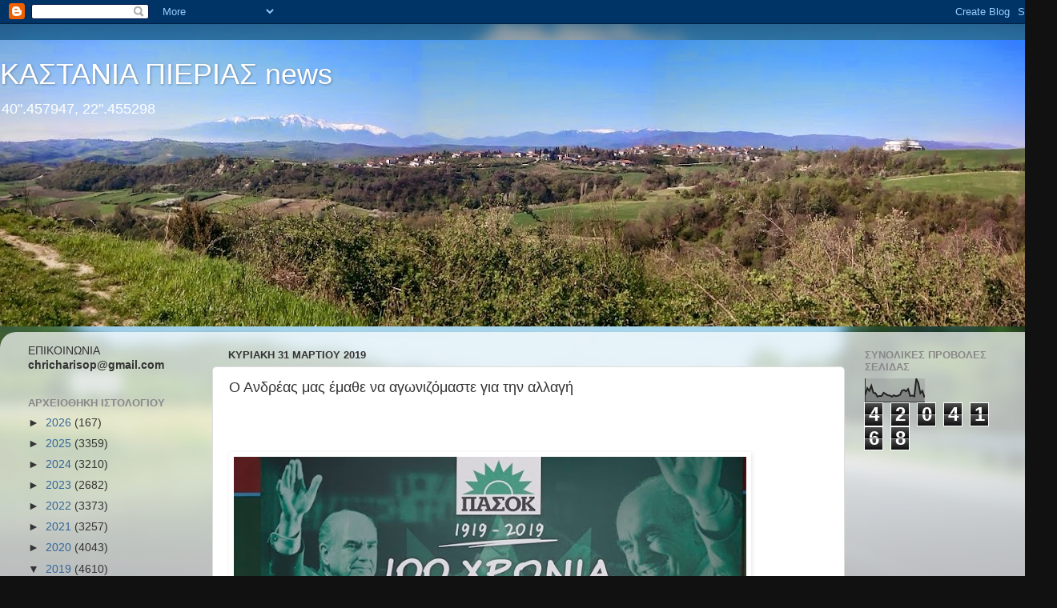

--- FILE ---
content_type: text/html; charset=UTF-8
request_url: https://kastania-pierias.blogspot.com/2019/03/blog-post_830.html
body_size: 23050
content:
<!DOCTYPE html>
<html class='v2' dir='ltr' lang='el'>
<head>
<link href='https://www.blogger.com/static/v1/widgets/335934321-css_bundle_v2.css' rel='stylesheet' type='text/css'/>
<meta content='width=1100' name='viewport'/>
<meta content='text/html; charset=UTF-8' http-equiv='Content-Type'/>
<meta content='blogger' name='generator'/>
<link href='https://kastania-pierias.blogspot.com/favicon.ico' rel='icon' type='image/x-icon'/>
<link href='https://kastania-pierias.blogspot.com/2019/03/blog-post_830.html' rel='canonical'/>
<link rel="alternate" type="application/atom+xml" title="     ΚΑΣΤΑΝΙΑ ΠΙΕΡΙΑΣ news - Atom" href="https://kastania-pierias.blogspot.com/feeds/posts/default" />
<link rel="alternate" type="application/rss+xml" title="     ΚΑΣΤΑΝΙΑ ΠΙΕΡΙΑΣ news - RSS" href="https://kastania-pierias.blogspot.com/feeds/posts/default?alt=rss" />
<link rel="service.post" type="application/atom+xml" title="     ΚΑΣΤΑΝΙΑ ΠΙΕΡΙΑΣ news - Atom" href="https://www.blogger.com/feeds/5858130245743212235/posts/default" />

<link rel="alternate" type="application/atom+xml" title="     ΚΑΣΤΑΝΙΑ ΠΙΕΡΙΑΣ news - Atom" href="https://kastania-pierias.blogspot.com/feeds/678274950736618375/comments/default" />
<!--Can't find substitution for tag [blog.ieCssRetrofitLinks]-->
<link href='https://blogger.googleusercontent.com/img/b/R29vZ2xl/AVvXsEhVGg6jhmEUa0JLGGk_iNmImne5Bf1fhmt1XP_pO0ZUXEl5qLGBrcznbgqPfr9ZCxK7NWugdyv-uoTpR1FB8LxDjZvWOUlztpPcfGzzRXPt0lvBmyjSu-Enaj08gXwiYe4XQF-LYSwrKss/s640/%25CE%25B1%25CE%25BD%25CF%2584%25CF%2581%25CE%25B5%25CE%25B12.JPG' rel='image_src'/>
<meta content='https://kastania-pierias.blogspot.com/2019/03/blog-post_830.html' property='og:url'/>
<meta content='Ο Ανδρέας μας έμαθε να αγωνιζόμαστε για την αλλαγή' property='og:title'/>
<meta content='             Εντυπωσιακή η εκδήλωση για τα 100 χρόνια από την γέννηση του Ανδρέα Παπανδρέου παρόντων των παιδιών του ιδρυτή του ΠΑΣΟΚ, Νίκο ...' property='og:description'/>
<meta content='https://blogger.googleusercontent.com/img/b/R29vZ2xl/AVvXsEhVGg6jhmEUa0JLGGk_iNmImne5Bf1fhmt1XP_pO0ZUXEl5qLGBrcznbgqPfr9ZCxK7NWugdyv-uoTpR1FB8LxDjZvWOUlztpPcfGzzRXPt0lvBmyjSu-Enaj08gXwiYe4XQF-LYSwrKss/w1200-h630-p-k-no-nu/%25CE%25B1%25CE%25BD%25CF%2584%25CF%2581%25CE%25B5%25CE%25B12.JPG' property='og:image'/>
<title>     ΚΑΣΤΑΝΙΑ ΠΙΕΡΙΑΣ news: Ο Ανδρέας μας έμαθε να αγωνιζόμαστε για την αλλαγή</title>
<style id='page-skin-1' type='text/css'><!--
/*-----------------------------------------------
Blogger Template Style
Name:     Picture Window
Designer: Blogger
URL:      www.blogger.com
----------------------------------------------- */
/* Content
----------------------------------------------- */
body {
font: normal normal 15px Arial, Tahoma, Helvetica, FreeSans, sans-serif;
color: #333333;
background: #111111 url(//themes.googleusercontent.com/image?id=1OACCYOE0-eoTRTfsBuX1NMN9nz599ufI1Jh0CggPFA_sK80AGkIr8pLtYRpNUKPmwtEa) repeat-x fixed top center;
}
html body .region-inner {
min-width: 0;
max-width: 100%;
width: auto;
}
.content-outer {
font-size: 90%;
}
a:link {
text-decoration:none;
color: #336699;
}
a:visited {
text-decoration:none;
color: #6699cc;
}
a:hover {
text-decoration:underline;
color: #33aaff;
}
.content-outer {
background: transparent none repeat scroll top left;
-moz-border-radius: 0;
-webkit-border-radius: 0;
-goog-ms-border-radius: 0;
border-radius: 0;
-moz-box-shadow: 0 0 0 rgba(0, 0, 0, .15);
-webkit-box-shadow: 0 0 0 rgba(0, 0, 0, .15);
-goog-ms-box-shadow: 0 0 0 rgba(0, 0, 0, .15);
box-shadow: 0 0 0 rgba(0, 0, 0, .15);
margin: 20px auto;
}
.content-inner {
padding: 0;
}
/* Header
----------------------------------------------- */
.header-outer {
background: transparent none repeat-x scroll top left;
_background-image: none;
color: #ffffff;
-moz-border-radius: 0;
-webkit-border-radius: 0;
-goog-ms-border-radius: 0;
border-radius: 0;
}
.Header img, .Header #header-inner {
-moz-border-radius: 0;
-webkit-border-radius: 0;
-goog-ms-border-radius: 0;
border-radius: 0;
}
.header-inner .Header .titlewrapper,
.header-inner .Header .descriptionwrapper {
padding-left: 0;
padding-right: 0;
}
.Header h1 {
font: normal normal 36px Arial, Tahoma, Helvetica, FreeSans, sans-serif;
text-shadow: 1px 1px 3px rgba(0, 0, 0, 0.3);
}
.Header h1 a {
color: #ffffff;
}
.Header .description {
font-size: 130%;
}
/* Tabs
----------------------------------------------- */
.tabs-inner {
margin: .5em 20px 0;
padding: 0;
}
.tabs-inner .section {
margin: 0;
}
.tabs-inner .widget ul {
padding: 0;
background: transparent none repeat scroll bottom;
-moz-border-radius: 0;
-webkit-border-radius: 0;
-goog-ms-border-radius: 0;
border-radius: 0;
}
.tabs-inner .widget li {
border: none;
}
.tabs-inner .widget li a {
display: inline-block;
padding: .5em 1em;
margin-right: .25em;
color: #ffffff;
font: normal normal 15px Arial, Tahoma, Helvetica, FreeSans, sans-serif;
-moz-border-radius: 10px 10px 0 0;
-webkit-border-top-left-radius: 10px;
-webkit-border-top-right-radius: 10px;
-goog-ms-border-radius: 10px 10px 0 0;
border-radius: 10px 10px 0 0;
background: transparent url(https://resources.blogblog.com/blogblog/data/1kt/transparent/black50.png) repeat scroll top left;
border-right: 1px solid transparent;
}
.tabs-inner .widget li:first-child a {
padding-left: 1.25em;
-moz-border-radius-topleft: 10px;
-moz-border-radius-bottomleft: 0;
-webkit-border-top-left-radius: 10px;
-webkit-border-bottom-left-radius: 0;
-goog-ms-border-top-left-radius: 10px;
-goog-ms-border-bottom-left-radius: 0;
border-top-left-radius: 10px;
border-bottom-left-radius: 0;
}
.tabs-inner .widget li.selected a,
.tabs-inner .widget li a:hover {
position: relative;
z-index: 1;
background: transparent url(https://resources.blogblog.com/blogblog/data/1kt/transparent/white80.png) repeat scroll bottom;
color: #336699;
-moz-box-shadow: 0 0 3px rgba(0, 0, 0, .15);
-webkit-box-shadow: 0 0 3px rgba(0, 0, 0, .15);
-goog-ms-box-shadow: 0 0 3px rgba(0, 0, 0, .15);
box-shadow: 0 0 3px rgba(0, 0, 0, .15);
}
/* Headings
----------------------------------------------- */
h2 {
font: bold normal 13px Arial, Tahoma, Helvetica, FreeSans, sans-serif;
text-transform: uppercase;
color: #888888;
margin: .5em 0;
}
/* Main
----------------------------------------------- */
.main-outer {
background: transparent url(https://resources.blogblog.com/blogblog/data/1kt/transparent/white80.png) repeat scroll top left;
-moz-border-radius: 20px 20px 0 0;
-webkit-border-top-left-radius: 20px;
-webkit-border-top-right-radius: 20px;
-webkit-border-bottom-left-radius: 0;
-webkit-border-bottom-right-radius: 0;
-goog-ms-border-radius: 20px 20px 0 0;
border-radius: 20px 20px 0 0;
-moz-box-shadow: 0 1px 3px rgba(0, 0, 0, .15);
-webkit-box-shadow: 0 1px 3px rgba(0, 0, 0, .15);
-goog-ms-box-shadow: 0 1px 3px rgba(0, 0, 0, .15);
box-shadow: 0 1px 3px rgba(0, 0, 0, .15);
}
.main-inner {
padding: 15px 20px 20px;
}
.main-inner .column-center-inner {
padding: 0 0;
}
.main-inner .column-left-inner {
padding-left: 0;
}
.main-inner .column-right-inner {
padding-right: 0;
}
/* Posts
----------------------------------------------- */
h3.post-title {
margin: 0;
font: normal normal 18px Arial, Tahoma, Helvetica, FreeSans, sans-serif;
}
.comments h4 {
margin: 1em 0 0;
font: normal normal 18px Arial, Tahoma, Helvetica, FreeSans, sans-serif;
}
.date-header span {
color: #333333;
}
.post-outer {
background-color: #ffffff;
border: solid 1px #dddddd;
-moz-border-radius: 5px;
-webkit-border-radius: 5px;
border-radius: 5px;
-goog-ms-border-radius: 5px;
padding: 15px 20px;
margin: 0 -20px 20px;
}
.post-body {
line-height: 1.4;
font-size: 110%;
position: relative;
}
.post-header {
margin: 0 0 1.5em;
color: #999999;
line-height: 1.6;
}
.post-footer {
margin: .5em 0 0;
color: #999999;
line-height: 1.6;
}
#blog-pager {
font-size: 140%
}
#comments .comment-author {
padding-top: 1.5em;
border-top: dashed 1px #ccc;
border-top: dashed 1px rgba(128, 128, 128, .5);
background-position: 0 1.5em;
}
#comments .comment-author:first-child {
padding-top: 0;
border-top: none;
}
.avatar-image-container {
margin: .2em 0 0;
}
/* Comments
----------------------------------------------- */
.comments .comments-content .icon.blog-author {
background-repeat: no-repeat;
background-image: url([data-uri]);
}
.comments .comments-content .loadmore a {
border-top: 1px solid #33aaff;
border-bottom: 1px solid #33aaff;
}
.comments .continue {
border-top: 2px solid #33aaff;
}
/* Widgets
----------------------------------------------- */
.widget ul, .widget #ArchiveList ul.flat {
padding: 0;
list-style: none;
}
.widget ul li, .widget #ArchiveList ul.flat li {
border-top: dashed 1px #ccc;
border-top: dashed 1px rgba(128, 128, 128, .5);
}
.widget ul li:first-child, .widget #ArchiveList ul.flat li:first-child {
border-top: none;
}
.widget .post-body ul {
list-style: disc;
}
.widget .post-body ul li {
border: none;
}
/* Footer
----------------------------------------------- */
.footer-outer {
color:#cccccc;
background: transparent url(https://resources.blogblog.com/blogblog/data/1kt/transparent/black50.png) repeat scroll top left;
-moz-border-radius: 0 0 20px 20px;
-webkit-border-top-left-radius: 0;
-webkit-border-top-right-radius: 0;
-webkit-border-bottom-left-radius: 20px;
-webkit-border-bottom-right-radius: 20px;
-goog-ms-border-radius: 0 0 20px 20px;
border-radius: 0 0 20px 20px;
-moz-box-shadow: 0 1px 3px rgba(0, 0, 0, .15);
-webkit-box-shadow: 0 1px 3px rgba(0, 0, 0, .15);
-goog-ms-box-shadow: 0 1px 3px rgba(0, 0, 0, .15);
box-shadow: 0 1px 3px rgba(0, 0, 0, .15);
}
.footer-inner {
padding: 10px 20px 20px;
}
.footer-outer a {
color: #99ccee;
}
.footer-outer a:visited {
color: #77aaee;
}
.footer-outer a:hover {
color: #33aaff;
}
.footer-outer .widget h2 {
color: #aaaaaa;
}
/* Mobile
----------------------------------------------- */
html body.mobile {
height: auto;
}
html body.mobile {
min-height: 480px;
background-size: 100% auto;
}
.mobile .body-fauxcolumn-outer {
background: transparent none repeat scroll top left;
}
html .mobile .mobile-date-outer, html .mobile .blog-pager {
border-bottom: none;
background: transparent url(https://resources.blogblog.com/blogblog/data/1kt/transparent/white80.png) repeat scroll top left;
margin-bottom: 10px;
}
.mobile .date-outer {
background: transparent url(https://resources.blogblog.com/blogblog/data/1kt/transparent/white80.png) repeat scroll top left;
}
.mobile .header-outer, .mobile .main-outer,
.mobile .post-outer, .mobile .footer-outer {
-moz-border-radius: 0;
-webkit-border-radius: 0;
-goog-ms-border-radius: 0;
border-radius: 0;
}
.mobile .content-outer,
.mobile .main-outer,
.mobile .post-outer {
background: inherit;
border: none;
}
.mobile .content-outer {
font-size: 100%;
}
.mobile-link-button {
background-color: #336699;
}
.mobile-link-button a:link, .mobile-link-button a:visited {
color: #ffffff;
}
.mobile-index-contents {
color: #333333;
}
.mobile .tabs-inner .PageList .widget-content {
background: transparent url(https://resources.blogblog.com/blogblog/data/1kt/transparent/white80.png) repeat scroll bottom;
color: #336699;
}
.mobile .tabs-inner .PageList .widget-content .pagelist-arrow {
border-left: 1px solid transparent;
}

--></style>
<style id='template-skin-1' type='text/css'><!--
body {
min-width: 1320px;
}
.content-outer, .content-fauxcolumn-outer, .region-inner {
min-width: 1320px;
max-width: 1320px;
_width: 1320px;
}
.main-inner .columns {
padding-left: 250px;
padding-right: 250px;
}
.main-inner .fauxcolumn-center-outer {
left: 250px;
right: 250px;
/* IE6 does not respect left and right together */
_width: expression(this.parentNode.offsetWidth -
parseInt("250px") -
parseInt("250px") + 'px');
}
.main-inner .fauxcolumn-left-outer {
width: 250px;
}
.main-inner .fauxcolumn-right-outer {
width: 250px;
}
.main-inner .column-left-outer {
width: 250px;
right: 100%;
margin-left: -250px;
}
.main-inner .column-right-outer {
width: 250px;
margin-right: -250px;
}
#layout {
min-width: 0;
}
#layout .content-outer {
min-width: 0;
width: 800px;
}
#layout .region-inner {
min-width: 0;
width: auto;
}
body#layout div.add_widget {
padding: 8px;
}
body#layout div.add_widget a {
margin-left: 32px;
}
--></style>
<style>
    body {background-image:url(\/\/themes.googleusercontent.com\/image?id=1OACCYOE0-eoTRTfsBuX1NMN9nz599ufI1Jh0CggPFA_sK80AGkIr8pLtYRpNUKPmwtEa);}
    
@media (max-width: 200px) { body {background-image:url(\/\/themes.googleusercontent.com\/image?id=1OACCYOE0-eoTRTfsBuX1NMN9nz599ufI1Jh0CggPFA_sK80AGkIr8pLtYRpNUKPmwtEa&options=w200);}}
@media (max-width: 400px) and (min-width: 201px) { body {background-image:url(\/\/themes.googleusercontent.com\/image?id=1OACCYOE0-eoTRTfsBuX1NMN9nz599ufI1Jh0CggPFA_sK80AGkIr8pLtYRpNUKPmwtEa&options=w400);}}
@media (max-width: 800px) and (min-width: 401px) { body {background-image:url(\/\/themes.googleusercontent.com\/image?id=1OACCYOE0-eoTRTfsBuX1NMN9nz599ufI1Jh0CggPFA_sK80AGkIr8pLtYRpNUKPmwtEa&options=w800);}}
@media (max-width: 1200px) and (min-width: 801px) { body {background-image:url(\/\/themes.googleusercontent.com\/image?id=1OACCYOE0-eoTRTfsBuX1NMN9nz599ufI1Jh0CggPFA_sK80AGkIr8pLtYRpNUKPmwtEa&options=w1200);}}
/* Last tag covers anything over one higher than the previous max-size cap. */
@media (min-width: 1201px) { body {background-image:url(\/\/themes.googleusercontent.com\/image?id=1OACCYOE0-eoTRTfsBuX1NMN9nz599ufI1Jh0CggPFA_sK80AGkIr8pLtYRpNUKPmwtEa&options=w1600);}}
  </style>
<link href='https://www.blogger.com/dyn-css/authorization.css?targetBlogID=5858130245743212235&amp;zx=a9d0d475-2742-4613-a803-94184392fe12' media='none' onload='if(media!=&#39;all&#39;)media=&#39;all&#39;' rel='stylesheet'/><noscript><link href='https://www.blogger.com/dyn-css/authorization.css?targetBlogID=5858130245743212235&amp;zx=a9d0d475-2742-4613-a803-94184392fe12' rel='stylesheet'/></noscript>
<meta name='google-adsense-platform-account' content='ca-host-pub-1556223355139109'/>
<meta name='google-adsense-platform-domain' content='blogspot.com'/>

</head>
<body class='loading variant-open'>
<div class='navbar section' id='navbar' name='Navbar'><div class='widget Navbar' data-version='1' id='Navbar1'><script type="text/javascript">
    function setAttributeOnload(object, attribute, val) {
      if(window.addEventListener) {
        window.addEventListener('load',
          function(){ object[attribute] = val; }, false);
      } else {
        window.attachEvent('onload', function(){ object[attribute] = val; });
      }
    }
  </script>
<div id="navbar-iframe-container"></div>
<script type="text/javascript" src="https://apis.google.com/js/platform.js"></script>
<script type="text/javascript">
      gapi.load("gapi.iframes:gapi.iframes.style.bubble", function() {
        if (gapi.iframes && gapi.iframes.getContext) {
          gapi.iframes.getContext().openChild({
              url: 'https://www.blogger.com/navbar/5858130245743212235?po\x3d678274950736618375\x26origin\x3dhttps://kastania-pierias.blogspot.com',
              where: document.getElementById("navbar-iframe-container"),
              id: "navbar-iframe"
          });
        }
      });
    </script><script type="text/javascript">
(function() {
var script = document.createElement('script');
script.type = 'text/javascript';
script.src = '//pagead2.googlesyndication.com/pagead/js/google_top_exp.js';
var head = document.getElementsByTagName('head')[0];
if (head) {
head.appendChild(script);
}})();
</script>
</div></div>
<div class='body-fauxcolumns'>
<div class='fauxcolumn-outer body-fauxcolumn-outer'>
<div class='cap-top'>
<div class='cap-left'></div>
<div class='cap-right'></div>
</div>
<div class='fauxborder-left'>
<div class='fauxborder-right'></div>
<div class='fauxcolumn-inner'>
</div>
</div>
<div class='cap-bottom'>
<div class='cap-left'></div>
<div class='cap-right'></div>
</div>
</div>
</div>
<div class='content'>
<div class='content-fauxcolumns'>
<div class='fauxcolumn-outer content-fauxcolumn-outer'>
<div class='cap-top'>
<div class='cap-left'></div>
<div class='cap-right'></div>
</div>
<div class='fauxborder-left'>
<div class='fauxborder-right'></div>
<div class='fauxcolumn-inner'>
</div>
</div>
<div class='cap-bottom'>
<div class='cap-left'></div>
<div class='cap-right'></div>
</div>
</div>
</div>
<div class='content-outer'>
<div class='content-cap-top cap-top'>
<div class='cap-left'></div>
<div class='cap-right'></div>
</div>
<div class='fauxborder-left content-fauxborder-left'>
<div class='fauxborder-right content-fauxborder-right'></div>
<div class='content-inner'>
<header>
<div class='header-outer'>
<div class='header-cap-top cap-top'>
<div class='cap-left'></div>
<div class='cap-right'></div>
</div>
<div class='fauxborder-left header-fauxborder-left'>
<div class='fauxborder-right header-fauxborder-right'></div>
<div class='region-inner header-inner'>
<div class='header section' id='header' name='Κεφαλίδα'><div class='widget Header' data-version='1' id='Header1'>
<div id='header-inner' style='background-image: url("https://blogger.googleusercontent.com/img/b/R29vZ2xl/AVvXsEjFaxkUM3D7Px1m4hIv2iIH_WjxzwYJ2jShtLLpk-WhppfWIOyAljJcrzN960zbMXbXuX45C_93mvgoPTtpO3x6MN6VNijuzfoZT_Z6fWvvxQx2akenEGG_m_BP5cgDFByG02Vz62Z82Dk/s1320/IMG_20150416_100902+%25281%2529.jpg"); background-position: left; min-height: 358px; _height: 358px; background-repeat: no-repeat; '>
<div class='titlewrapper' style='background: transparent'>
<h1 class='title' style='background: transparent; border-width: 0px'>
<a href='https://kastania-pierias.blogspot.com/'>
     ΚΑΣΤΑΝΙΑ ΠΙΕΡΙΑΣ news
</a>
</h1>
</div>
<div class='descriptionwrapper'>
<p class='description'><span>40".457947, 22".455298</span></p>
</div>
</div>
</div></div>
</div>
</div>
<div class='header-cap-bottom cap-bottom'>
<div class='cap-left'></div>
<div class='cap-right'></div>
</div>
</div>
</header>
<div class='tabs-outer'>
<div class='tabs-cap-top cap-top'>
<div class='cap-left'></div>
<div class='cap-right'></div>
</div>
<div class='fauxborder-left tabs-fauxborder-left'>
<div class='fauxborder-right tabs-fauxborder-right'></div>
<div class='region-inner tabs-inner'>
<div class='tabs no-items section' id='crosscol' name='Σε όλες τις στήλες'></div>
<div class='tabs no-items section' id='crosscol-overflow' name='Cross-Column 2'></div>
</div>
</div>
<div class='tabs-cap-bottom cap-bottom'>
<div class='cap-left'></div>
<div class='cap-right'></div>
</div>
</div>
<div class='main-outer'>
<div class='main-cap-top cap-top'>
<div class='cap-left'></div>
<div class='cap-right'></div>
</div>
<div class='fauxborder-left main-fauxborder-left'>
<div class='fauxborder-right main-fauxborder-right'></div>
<div class='region-inner main-inner'>
<div class='columns fauxcolumns'>
<div class='fauxcolumn-outer fauxcolumn-center-outer'>
<div class='cap-top'>
<div class='cap-left'></div>
<div class='cap-right'></div>
</div>
<div class='fauxborder-left'>
<div class='fauxborder-right'></div>
<div class='fauxcolumn-inner'>
</div>
</div>
<div class='cap-bottom'>
<div class='cap-left'></div>
<div class='cap-right'></div>
</div>
</div>
<div class='fauxcolumn-outer fauxcolumn-left-outer'>
<div class='cap-top'>
<div class='cap-left'></div>
<div class='cap-right'></div>
</div>
<div class='fauxborder-left'>
<div class='fauxborder-right'></div>
<div class='fauxcolumn-inner'>
</div>
</div>
<div class='cap-bottom'>
<div class='cap-left'></div>
<div class='cap-right'></div>
</div>
</div>
<div class='fauxcolumn-outer fauxcolumn-right-outer'>
<div class='cap-top'>
<div class='cap-left'></div>
<div class='cap-right'></div>
</div>
<div class='fauxborder-left'>
<div class='fauxborder-right'></div>
<div class='fauxcolumn-inner'>
</div>
</div>
<div class='cap-bottom'>
<div class='cap-left'></div>
<div class='cap-right'></div>
</div>
</div>
<!-- corrects IE6 width calculation -->
<div class='columns-inner'>
<div class='column-center-outer'>
<div class='column-center-inner'>
<div class='main section' id='main' name='Κύριος'><div class='widget Blog' data-version='1' id='Blog1'>
<div class='blog-posts hfeed'>

          <div class="date-outer">
        
<h2 class='date-header'><span>Κυριακή 31 Μαρτίου 2019</span></h2>

          <div class="date-posts">
        
<div class='post-outer'>
<div class='post hentry uncustomized-post-template' itemprop='blogPost' itemscope='itemscope' itemtype='http://schema.org/BlogPosting'>
<meta content='https://blogger.googleusercontent.com/img/b/R29vZ2xl/AVvXsEhVGg6jhmEUa0JLGGk_iNmImne5Bf1fhmt1XP_pO0ZUXEl5qLGBrcznbgqPfr9ZCxK7NWugdyv-uoTpR1FB8LxDjZvWOUlztpPcfGzzRXPt0lvBmyjSu-Enaj08gXwiYe4XQF-LYSwrKss/s640/%25CE%25B1%25CE%25BD%25CF%2584%25CF%2581%25CE%25B5%25CE%25B12.JPG' itemprop='image_url'/>
<meta content='5858130245743212235' itemprop='blogId'/>
<meta content='678274950736618375' itemprop='postId'/>
<a name='678274950736618375'></a>
<h3 class='post-title entry-title' itemprop='name'>
Ο Ανδρέας μας έμαθε να αγωνιζόμαστε για την αλλαγή
</h3>
<div class='post-header'>
<div class='post-header-line-1'></div>
</div>
<div class='post-body entry-content' id='post-body-678274950736618375' itemprop='description articleBody'>
<div dir="ltr" style="text-align: left;" trbidi="on">
<h3 class="post-title entry-title" itemprop="name" style="background-color: white; color: #666666; font-family: &quot;Trebuchet MS&quot;, Trebuchet, Verdana, sans-serif; font-size: 24px; font-stretch: normal; font-variant-east-asian: normal; font-variant-numeric: normal; line-height: normal; margin: 0.75em 0px 0px; position: relative;">
<br /></h3>
<div class="post-header" style="background-color: white; color: #666666; font-family: &quot;Trebuchet MS&quot;, Trebuchet, Verdana, sans-serif; font-size: 14.4px; line-height: 1.6; margin: 0px 0px 1.5em;">
<div class="post-header-line-1">
</div>
</div>
<div class="post-body entry-content" id="post-body-6555984291897790624" itemprop="description articleBody" style="background-color: white; line-height: 1.4; position: relative; width: 598.008px;">
<div dir="ltr" trbidi="on">
<div dir="ltr" style="color: #666666; font-family: &quot;Trebuchet MS&quot;, Trebuchet, Verdana, sans-serif; font-size: 17.6px;" trbidi="on">
<div class="separator" style="clear: both; text-align: center;">
<a href="https://blogger.googleusercontent.com/img/b/R29vZ2xl/AVvXsEhVGg6jhmEUa0JLGGk_iNmImne5Bf1fhmt1XP_pO0ZUXEl5qLGBrcznbgqPfr9ZCxK7NWugdyv-uoTpR1FB8LxDjZvWOUlztpPcfGzzRXPt0lvBmyjSu-Enaj08gXwiYe4XQF-LYSwrKss/s1600/%25CE%25B1%25CE%25BD%25CF%2584%25CF%2581%25CE%25B5%25CE%25B12.JPG" imageanchor="1" style="clear: left; color: black; float: left; margin-bottom: 1em; margin-right: 1em; text-decoration-line: none;"><img border="0" data-original-height="405" data-original-width="720" height="360" src="https://blogger.googleusercontent.com/img/b/R29vZ2xl/AVvXsEhVGg6jhmEUa0JLGGk_iNmImne5Bf1fhmt1XP_pO0ZUXEl5qLGBrcznbgqPfr9ZCxK7NWugdyv-uoTpR1FB8LxDjZvWOUlztpPcfGzzRXPt0lvBmyjSu-Enaj08gXwiYe4XQF-LYSwrKss/s640/%25CE%25B1%25CE%25BD%25CF%2584%25CF%2581%25CE%25B5%25CE%25B12.JPG" style="background-attachment: initial; background-clip: initial; background-image: initial; background-origin: initial; background-position: initial; background-repeat: initial; background-size: initial; border: 1px solid rgb(255, 255, 255); box-shadow: rgba(0, 0, 0, 0.1) 1px 1px 5px; padding: 5px; position: relative;" width="640" /></a></div>
</div>
<br /><br /><span style="font-family: Arial, Helvetica, sans-serif; font-size: x-small;">Εντυπωσιακή η εκδήλωση για τα 100 χρόνια από την γέννηση του Ανδρέα Παπανδρέου παρόντων των&nbsp;παιδιών του ιδρυτή του ΠΑΣΟΚ, Νίκο και Αντρίκο και των εγγονιών του.<br />Με θερμές εκδηλώσεις έγινε δεκτός στο συνέδριο του Κινήματος Αλλαγής ο υποψήφιος των Ευρωπαίων Σοσιαλιστών, Φράνς Τίμμερμανς. <a name="more"></a>Συνοδευόμενος από την Φώφη Γεννηματά και τον γραμματέα του Κινήματος Αλλαγής, Μανώλη Χριστοδουλάκη, ο κ. Τίμμερμανς, χειροκροτούμενος από την κατάμεστη αίθουσα του συνεδρίου, χαιρέτισε τους πρώην προέδρους, Γιώργο Παπανδρέου και Ευάγγελο Βενιζέλο καθώς και ηγετικά και ιστορικά στελέχη και υποψήφιους για τις Ευρωεκλογές.<br /><br />Παρόντων των παιδιών του ιδρυτή του ΠΑΣΟΚ, Νίκο και Αντρίκο και τα εγγόνια του, η εκδήλωση για τα 100 χρόνια από την γέννηση του Ανδρέα Παπανδρέου ξεκίνησε με την ορχήστρα και χορωδία Μαντολινάτα Ελλάδος και τους λυρικούς καλλιτέχνες, Ε. Δάββου, Α. Κορωναίο και Π. Κοντό που απέδωσαν αποσπάσματα από το Μαουτχάουζεν, και γνωστά τραγούδια του Μίκη Θεοδωράκη. Το καλλιτεχνικό μέρος με το οποίο ολοκληρώθηκε το συνέδριο έκλεισε με την &#171;Λαϊκή Ορχήστρα Μίκης Θεοδωράκης&#187; και τον Μανώλη Μητσιά με λαϊκά τραγούδια του συνθέτη.<br /><br />Η Φώφη Γεννηματά αναφερόμενη στον Ανδρέα Παπανδρέου ανέφερε ότι εμπνέει και δείχνει το δρόμο και πρόσθεσε ότι &#171;είμαστε οι συνεχιστές μιας συναρπαστικής ιστορικής διαδρομής και κληρονόμοι μιας ιστορικής παρακαταθήκης. Όσο περνούν τα χρόνια ο Ανδρέας Παπανδρέου γίνεται ολοένα και πιο επίκαιρος&#187;. &#171;Καταγράφηκε στην ελληνική ψυχή, στη συλλογική συνείδηση ως χαρισματικός πολιτικός, που έχει σφραγίσει την πορεία και τις τύχες αυτού τόπου&#187;, σημείωσε και τόνισε ότι υπήρξε &#171;απαράμιλλη ιστορική προσωπικότητα. Εθνικός ηγέτης με όραμα και στρατηγική για τη χώρα, 'Αξιος Κυβερνήτης που έγινε συνώνυμο της αλλαγής&#187;.<br /><br />Αφήνοντας αιχμές για όσους τον επικαλούνται η κ. Γεννηματά υποστήριξε ότι &#171;αυτοί που τον κυνήγησαν τον μνημονεύουν. Αυτοί που τον κατηγόρησαν προσπαθούν να τον αντιγράψουν. Αυτοί που τον διέβαλαν τον αναγνωρίζουν.Κι αυτοί που προσπάθησαν να ξαναγράψουν την ιστορία απέτυχαν. Η ιστορία εκδικείται τους παραχαράκτες και περιγελά τους αντιγραφείς γιατί αυτό που καταγράφει είναι η ζωντανή ιστορική πράξη&#187;.<br /><br />Η πρόεδρος του ΠΑΣΟΚ και του Κινήματος Αλλαγής μνημόνευσε τη πατριωτική στάση που κράτησε ο Ανδρέας Παπανδρέου στα εθνικά θέμα, ειδικότερα για τις ελληνοτουρκικές σχέσεις, όπως το 87, ενώ σχεδίασε την πορεία από την Ελλάδα των Ελλήνων στην Ελλάδα της Ευρώπης και τον χαρακτήρισε αναμορφωτή της δημοκρατικής και προοδευτικής παράταξης.<br /><br />&#171;Με το Κίνημα Αλλαγής, συνεχίζουμε, ξανά μπροστά για να γυρίσει η χώρα σελίδα. Μια Ελλάδα ισχυρή στον πυρήνα της Ευρώπης. Έχουμε μέτωπο με την ακροδεξιά και το λαϊκισμό. Βάζουμε φρένο στην πολιτική της διαρκούς λιτότητας που έχει επιβάλλει η Ευρωπαϊκή δεξιά. Το όραμα της Ενωμένης Ευρώπης, όπως έλεγε και ο Ανδρέας, δεν χωράει απλά μέσα στο Μάαστριχτ. Εμείς οι Σοσιαλιστές και Δημοκράτες δίνουμε τη μάχη για την ψυχή και το μέλλον της Ευρώπης με μια προοδευτική ατζέντα, ένα νέο κοινωνικό Συμβόλαιο με επικεφαλής τον Φρανς, που είναι σήμερα μαζί μας .<br /><br />Θιασώτης της Ευρωπαϊκής Ένωσης, μαχητής του κράτους δικαίου ένας άνθρωπος που έχει εργαστεί σκληρά για να υπερασπίσει τις αξίες της Ευρώπης. Ένας Ολλανδός με ... μεσογειακό ταπεραμέντο και ... ελληνική ψυχή: ο ... αυριανός πρόεδρος της Ευρωπαϊκής Επιτροπής, ο σοσιαλιστής Φρανς Τίμμερμανς, κατέληξε και κάλεσε στο βήμα τον κ. Τίμμερμανς.<br /><br />Στοιχεία από ΑΠΕ-ΜΠΕ</span></div>
</div>
</div>
<div style='clear: both;'></div>
</div>
<div class='post-footer'>
<div class='post-footer-line post-footer-line-1'>
<span class='post-author vcard'>
Αναρτήθηκε από
<span class='fn' itemprop='author' itemscope='itemscope' itemtype='http://schema.org/Person'>
<span itemprop='name'>charisopoulos chistos</span>
</span>
</span>
<span class='post-timestamp'>
στις
<meta content='https://kastania-pierias.blogspot.com/2019/03/blog-post_830.html' itemprop='url'/>
<a class='timestamp-link' href='https://kastania-pierias.blogspot.com/2019/03/blog-post_830.html' rel='bookmark' title='permanent link'><abbr class='published' itemprop='datePublished' title='2019-03-31T18:35:00+03:00'>6:35&#8239;μ.μ.</abbr></a>
</span>
<span class='post-comment-link'>
</span>
<span class='post-icons'>
<span class='item-control blog-admin pid-1160708233'>
<a href='https://www.blogger.com/post-edit.g?blogID=5858130245743212235&postID=678274950736618375&from=pencil' title='Επεξεργασία ανάρτησης'>
<img alt='' class='icon-action' height='18' src='https://resources.blogblog.com/img/icon18_edit_allbkg.gif' width='18'/>
</a>
</span>
</span>
<div class='post-share-buttons goog-inline-block'>
<a class='goog-inline-block share-button sb-email' href='https://www.blogger.com/share-post.g?blogID=5858130245743212235&postID=678274950736618375&target=email' target='_blank' title='Αποστολή με μήνυμα ηλεκτρονικού ταχυδρομείου
'><span class='share-button-link-text'>Αποστολή με μήνυμα ηλεκτρονικού ταχυδρομείου
</span></a><a class='goog-inline-block share-button sb-blog' href='https://www.blogger.com/share-post.g?blogID=5858130245743212235&postID=678274950736618375&target=blog' onclick='window.open(this.href, "_blank", "height=270,width=475"); return false;' target='_blank' title='BlogThis!'><span class='share-button-link-text'>BlogThis!</span></a><a class='goog-inline-block share-button sb-twitter' href='https://www.blogger.com/share-post.g?blogID=5858130245743212235&postID=678274950736618375&target=twitter' target='_blank' title='Κοινοποίηση στο X'><span class='share-button-link-text'>Κοινοποίηση στο X</span></a><a class='goog-inline-block share-button sb-facebook' href='https://www.blogger.com/share-post.g?blogID=5858130245743212235&postID=678274950736618375&target=facebook' onclick='window.open(this.href, "_blank", "height=430,width=640"); return false;' target='_blank' title='Μοιραστείτε το στο Facebook'><span class='share-button-link-text'>Μοιραστείτε το στο Facebook</span></a><a class='goog-inline-block share-button sb-pinterest' href='https://www.blogger.com/share-post.g?blogID=5858130245743212235&postID=678274950736618375&target=pinterest' target='_blank' title='Κοινοποίηση στο Pinterest'><span class='share-button-link-text'>Κοινοποίηση στο Pinterest</span></a>
</div>
</div>
<div class='post-footer-line post-footer-line-2'>
<span class='post-labels'>
</span>
</div>
<div class='post-footer-line post-footer-line-3'>
<span class='post-location'>
</span>
</div>
</div>
</div>
<div class='comments' id='comments'>
<a name='comments'></a>
<h4>Δεν υπάρχουν σχόλια:</h4>
<div id='Blog1_comments-block-wrapper'>
<dl class='avatar-comment-indent' id='comments-block'>
</dl>
</div>
<p class='comment-footer'>
<div class='comment-form'>
<a name='comment-form'></a>
<h4 id='comment-post-message'>Δημοσίευση σχολίου</h4>
<p>
</p>
<a href='https://www.blogger.com/comment/frame/5858130245743212235?po=678274950736618375&hl=el&saa=85391&origin=https://kastania-pierias.blogspot.com' id='comment-editor-src'></a>
<iframe allowtransparency='true' class='blogger-iframe-colorize blogger-comment-from-post' frameborder='0' height='410px' id='comment-editor' name='comment-editor' src='' width='100%'></iframe>
<script src='https://www.blogger.com/static/v1/jsbin/2830521187-comment_from_post_iframe.js' type='text/javascript'></script>
<script type='text/javascript'>
      BLOG_CMT_createIframe('https://www.blogger.com/rpc_relay.html');
    </script>
</div>
</p>
</div>
</div>

        </div></div>
      
</div>
<div class='blog-pager' id='blog-pager'>
<span id='blog-pager-newer-link'>
<a class='blog-pager-newer-link' href='https://kastania-pierias.blogspot.com/2019/03/football-league-2-1.html' id='Blog1_blog-pager-newer-link' title='Νεότερη ανάρτηση'>Νεότερη ανάρτηση</a>
</span>
<span id='blog-pager-older-link'>
<a class='blog-pager-older-link' href='https://kastania-pierias.blogspot.com/2019/03/pella-tv-17-2019.html' id='Blog1_blog-pager-older-link' title='Παλαιότερη Ανάρτηση'>Παλαιότερη Ανάρτηση</a>
</span>
<a class='home-link' href='https://kastania-pierias.blogspot.com/'>Αρχική σελίδα</a>
</div>
<div class='clear'></div>
<div class='post-feeds'>
<div class='feed-links'>
Εγγραφή σε:
<a class='feed-link' href='https://kastania-pierias.blogspot.com/feeds/678274950736618375/comments/default' target='_blank' type='application/atom+xml'>Σχόλια ανάρτησης (Atom)</a>
</div>
</div>
</div></div>
</div>
</div>
<div class='column-left-outer'>
<div class='column-left-inner'>
<aside>
<div class='sidebar section' id='sidebar-left-1'><div class='widget Text' data-version='1' id='Text1'>
<div class='widget-content'>
ΕΠΙΚΟΙΝΩΝΙΑ         <b>  chricharisop@gmail.com</b><br />
</div>
<div class='clear'></div>
</div><div class='widget BlogArchive' data-version='1' id='BlogArchive1'>
<h2>Αρχειοθήκη ιστολογίου</h2>
<div class='widget-content'>
<div id='ArchiveList'>
<div id='BlogArchive1_ArchiveList'>
<ul class='hierarchy'>
<li class='archivedate collapsed'>
<a class='toggle' href='javascript:void(0)'>
<span class='zippy'>

        &#9658;&#160;
      
</span>
</a>
<a class='post-count-link' href='https://kastania-pierias.blogspot.com/2026/'>
2026
</a>
<span class='post-count' dir='ltr'>(167)</span>
<ul class='hierarchy'>
<li class='archivedate collapsed'>
<a class='toggle' href='javascript:void(0)'>
<span class='zippy'>

        &#9658;&#160;
      
</span>
</a>
<a class='post-count-link' href='https://kastania-pierias.blogspot.com/2026/01/'>
Ιανουαρίου
</a>
<span class='post-count' dir='ltr'>(167)</span>
</li>
</ul>
</li>
</ul>
<ul class='hierarchy'>
<li class='archivedate collapsed'>
<a class='toggle' href='javascript:void(0)'>
<span class='zippy'>

        &#9658;&#160;
      
</span>
</a>
<a class='post-count-link' href='https://kastania-pierias.blogspot.com/2025/'>
2025
</a>
<span class='post-count' dir='ltr'>(3359)</span>
<ul class='hierarchy'>
<li class='archivedate collapsed'>
<a class='toggle' href='javascript:void(0)'>
<span class='zippy'>

        &#9658;&#160;
      
</span>
</a>
<a class='post-count-link' href='https://kastania-pierias.blogspot.com/2025/12/'>
Δεκεμβρίου
</a>
<span class='post-count' dir='ltr'>(414)</span>
</li>
</ul>
<ul class='hierarchy'>
<li class='archivedate collapsed'>
<a class='toggle' href='javascript:void(0)'>
<span class='zippy'>

        &#9658;&#160;
      
</span>
</a>
<a class='post-count-link' href='https://kastania-pierias.blogspot.com/2025/11/'>
Νοεμβρίου
</a>
<span class='post-count' dir='ltr'>(326)</span>
</li>
</ul>
<ul class='hierarchy'>
<li class='archivedate collapsed'>
<a class='toggle' href='javascript:void(0)'>
<span class='zippy'>

        &#9658;&#160;
      
</span>
</a>
<a class='post-count-link' href='https://kastania-pierias.blogspot.com/2025/10/'>
Οκτωβρίου
</a>
<span class='post-count' dir='ltr'>(292)</span>
</li>
</ul>
<ul class='hierarchy'>
<li class='archivedate collapsed'>
<a class='toggle' href='javascript:void(0)'>
<span class='zippy'>

        &#9658;&#160;
      
</span>
</a>
<a class='post-count-link' href='https://kastania-pierias.blogspot.com/2025/09/'>
Σεπτεμβρίου
</a>
<span class='post-count' dir='ltr'>(220)</span>
</li>
</ul>
<ul class='hierarchy'>
<li class='archivedate collapsed'>
<a class='toggle' href='javascript:void(0)'>
<span class='zippy'>

        &#9658;&#160;
      
</span>
</a>
<a class='post-count-link' href='https://kastania-pierias.blogspot.com/2025/08/'>
Αυγούστου
</a>
<span class='post-count' dir='ltr'>(166)</span>
</li>
</ul>
<ul class='hierarchy'>
<li class='archivedate collapsed'>
<a class='toggle' href='javascript:void(0)'>
<span class='zippy'>

        &#9658;&#160;
      
</span>
</a>
<a class='post-count-link' href='https://kastania-pierias.blogspot.com/2025/07/'>
Ιουλίου
</a>
<span class='post-count' dir='ltr'>(209)</span>
</li>
</ul>
<ul class='hierarchy'>
<li class='archivedate collapsed'>
<a class='toggle' href='javascript:void(0)'>
<span class='zippy'>

        &#9658;&#160;
      
</span>
</a>
<a class='post-count-link' href='https://kastania-pierias.blogspot.com/2025/06/'>
Ιουνίου
</a>
<span class='post-count' dir='ltr'>(235)</span>
</li>
</ul>
<ul class='hierarchy'>
<li class='archivedate collapsed'>
<a class='toggle' href='javascript:void(0)'>
<span class='zippy'>

        &#9658;&#160;
      
</span>
</a>
<a class='post-count-link' href='https://kastania-pierias.blogspot.com/2025/05/'>
Μαΐου
</a>
<span class='post-count' dir='ltr'>(350)</span>
</li>
</ul>
<ul class='hierarchy'>
<li class='archivedate collapsed'>
<a class='toggle' href='javascript:void(0)'>
<span class='zippy'>

        &#9658;&#160;
      
</span>
</a>
<a class='post-count-link' href='https://kastania-pierias.blogspot.com/2025/04/'>
Απριλίου
</a>
<span class='post-count' dir='ltr'>(333)</span>
</li>
</ul>
<ul class='hierarchy'>
<li class='archivedate collapsed'>
<a class='toggle' href='javascript:void(0)'>
<span class='zippy'>

        &#9658;&#160;
      
</span>
</a>
<a class='post-count-link' href='https://kastania-pierias.blogspot.com/2025/03/'>
Μαρτίου
</a>
<span class='post-count' dir='ltr'>(290)</span>
</li>
</ul>
<ul class='hierarchy'>
<li class='archivedate collapsed'>
<a class='toggle' href='javascript:void(0)'>
<span class='zippy'>

        &#9658;&#160;
      
</span>
</a>
<a class='post-count-link' href='https://kastania-pierias.blogspot.com/2025/02/'>
Φεβρουαρίου
</a>
<span class='post-count' dir='ltr'>(267)</span>
</li>
</ul>
<ul class='hierarchy'>
<li class='archivedate collapsed'>
<a class='toggle' href='javascript:void(0)'>
<span class='zippy'>

        &#9658;&#160;
      
</span>
</a>
<a class='post-count-link' href='https://kastania-pierias.blogspot.com/2025/01/'>
Ιανουαρίου
</a>
<span class='post-count' dir='ltr'>(257)</span>
</li>
</ul>
</li>
</ul>
<ul class='hierarchy'>
<li class='archivedate collapsed'>
<a class='toggle' href='javascript:void(0)'>
<span class='zippy'>

        &#9658;&#160;
      
</span>
</a>
<a class='post-count-link' href='https://kastania-pierias.blogspot.com/2024/'>
2024
</a>
<span class='post-count' dir='ltr'>(3210)</span>
<ul class='hierarchy'>
<li class='archivedate collapsed'>
<a class='toggle' href='javascript:void(0)'>
<span class='zippy'>

        &#9658;&#160;
      
</span>
</a>
<a class='post-count-link' href='https://kastania-pierias.blogspot.com/2024/12/'>
Δεκεμβρίου
</a>
<span class='post-count' dir='ltr'>(367)</span>
</li>
</ul>
<ul class='hierarchy'>
<li class='archivedate collapsed'>
<a class='toggle' href='javascript:void(0)'>
<span class='zippy'>

        &#9658;&#160;
      
</span>
</a>
<a class='post-count-link' href='https://kastania-pierias.blogspot.com/2024/11/'>
Νοεμβρίου
</a>
<span class='post-count' dir='ltr'>(315)</span>
</li>
</ul>
<ul class='hierarchy'>
<li class='archivedate collapsed'>
<a class='toggle' href='javascript:void(0)'>
<span class='zippy'>

        &#9658;&#160;
      
</span>
</a>
<a class='post-count-link' href='https://kastania-pierias.blogspot.com/2024/10/'>
Οκτωβρίου
</a>
<span class='post-count' dir='ltr'>(257)</span>
</li>
</ul>
<ul class='hierarchy'>
<li class='archivedate collapsed'>
<a class='toggle' href='javascript:void(0)'>
<span class='zippy'>

        &#9658;&#160;
      
</span>
</a>
<a class='post-count-link' href='https://kastania-pierias.blogspot.com/2024/09/'>
Σεπτεμβρίου
</a>
<span class='post-count' dir='ltr'>(221)</span>
</li>
</ul>
<ul class='hierarchy'>
<li class='archivedate collapsed'>
<a class='toggle' href='javascript:void(0)'>
<span class='zippy'>

        &#9658;&#160;
      
</span>
</a>
<a class='post-count-link' href='https://kastania-pierias.blogspot.com/2024/08/'>
Αυγούστου
</a>
<span class='post-count' dir='ltr'>(176)</span>
</li>
</ul>
<ul class='hierarchy'>
<li class='archivedate collapsed'>
<a class='toggle' href='javascript:void(0)'>
<span class='zippy'>

        &#9658;&#160;
      
</span>
</a>
<a class='post-count-link' href='https://kastania-pierias.blogspot.com/2024/07/'>
Ιουλίου
</a>
<span class='post-count' dir='ltr'>(193)</span>
</li>
</ul>
<ul class='hierarchy'>
<li class='archivedate collapsed'>
<a class='toggle' href='javascript:void(0)'>
<span class='zippy'>

        &#9658;&#160;
      
</span>
</a>
<a class='post-count-link' href='https://kastania-pierias.blogspot.com/2024/06/'>
Ιουνίου
</a>
<span class='post-count' dir='ltr'>(173)</span>
</li>
</ul>
<ul class='hierarchy'>
<li class='archivedate collapsed'>
<a class='toggle' href='javascript:void(0)'>
<span class='zippy'>

        &#9658;&#160;
      
</span>
</a>
<a class='post-count-link' href='https://kastania-pierias.blogspot.com/2024/05/'>
Μαΐου
</a>
<span class='post-count' dir='ltr'>(313)</span>
</li>
</ul>
<ul class='hierarchy'>
<li class='archivedate collapsed'>
<a class='toggle' href='javascript:void(0)'>
<span class='zippy'>

        &#9658;&#160;
      
</span>
</a>
<a class='post-count-link' href='https://kastania-pierias.blogspot.com/2024/04/'>
Απριλίου
</a>
<span class='post-count' dir='ltr'>(332)</span>
</li>
</ul>
<ul class='hierarchy'>
<li class='archivedate collapsed'>
<a class='toggle' href='javascript:void(0)'>
<span class='zippy'>

        &#9658;&#160;
      
</span>
</a>
<a class='post-count-link' href='https://kastania-pierias.blogspot.com/2024/03/'>
Μαρτίου
</a>
<span class='post-count' dir='ltr'>(315)</span>
</li>
</ul>
<ul class='hierarchy'>
<li class='archivedate collapsed'>
<a class='toggle' href='javascript:void(0)'>
<span class='zippy'>

        &#9658;&#160;
      
</span>
</a>
<a class='post-count-link' href='https://kastania-pierias.blogspot.com/2024/02/'>
Φεβρουαρίου
</a>
<span class='post-count' dir='ltr'>(318)</span>
</li>
</ul>
<ul class='hierarchy'>
<li class='archivedate collapsed'>
<a class='toggle' href='javascript:void(0)'>
<span class='zippy'>

        &#9658;&#160;
      
</span>
</a>
<a class='post-count-link' href='https://kastania-pierias.blogspot.com/2024/01/'>
Ιανουαρίου
</a>
<span class='post-count' dir='ltr'>(230)</span>
</li>
</ul>
</li>
</ul>
<ul class='hierarchy'>
<li class='archivedate collapsed'>
<a class='toggle' href='javascript:void(0)'>
<span class='zippy'>

        &#9658;&#160;
      
</span>
</a>
<a class='post-count-link' href='https://kastania-pierias.blogspot.com/2023/'>
2023
</a>
<span class='post-count' dir='ltr'>(2682)</span>
<ul class='hierarchy'>
<li class='archivedate collapsed'>
<a class='toggle' href='javascript:void(0)'>
<span class='zippy'>

        &#9658;&#160;
      
</span>
</a>
<a class='post-count-link' href='https://kastania-pierias.blogspot.com/2023/12/'>
Δεκεμβρίου
</a>
<span class='post-count' dir='ltr'>(207)</span>
</li>
</ul>
<ul class='hierarchy'>
<li class='archivedate collapsed'>
<a class='toggle' href='javascript:void(0)'>
<span class='zippy'>

        &#9658;&#160;
      
</span>
</a>
<a class='post-count-link' href='https://kastania-pierias.blogspot.com/2023/11/'>
Νοεμβρίου
</a>
<span class='post-count' dir='ltr'>(210)</span>
</li>
</ul>
<ul class='hierarchy'>
<li class='archivedate collapsed'>
<a class='toggle' href='javascript:void(0)'>
<span class='zippy'>

        &#9658;&#160;
      
</span>
</a>
<a class='post-count-link' href='https://kastania-pierias.blogspot.com/2023/10/'>
Οκτωβρίου
</a>
<span class='post-count' dir='ltr'>(195)</span>
</li>
</ul>
<ul class='hierarchy'>
<li class='archivedate collapsed'>
<a class='toggle' href='javascript:void(0)'>
<span class='zippy'>

        &#9658;&#160;
      
</span>
</a>
<a class='post-count-link' href='https://kastania-pierias.blogspot.com/2023/09/'>
Σεπτεμβρίου
</a>
<span class='post-count' dir='ltr'>(191)</span>
</li>
</ul>
<ul class='hierarchy'>
<li class='archivedate collapsed'>
<a class='toggle' href='javascript:void(0)'>
<span class='zippy'>

        &#9658;&#160;
      
</span>
</a>
<a class='post-count-link' href='https://kastania-pierias.blogspot.com/2023/08/'>
Αυγούστου
</a>
<span class='post-count' dir='ltr'>(130)</span>
</li>
</ul>
<ul class='hierarchy'>
<li class='archivedate collapsed'>
<a class='toggle' href='javascript:void(0)'>
<span class='zippy'>

        &#9658;&#160;
      
</span>
</a>
<a class='post-count-link' href='https://kastania-pierias.blogspot.com/2023/07/'>
Ιουλίου
</a>
<span class='post-count' dir='ltr'>(172)</span>
</li>
</ul>
<ul class='hierarchy'>
<li class='archivedate collapsed'>
<a class='toggle' href='javascript:void(0)'>
<span class='zippy'>

        &#9658;&#160;
      
</span>
</a>
<a class='post-count-link' href='https://kastania-pierias.blogspot.com/2023/06/'>
Ιουνίου
</a>
<span class='post-count' dir='ltr'>(229)</span>
</li>
</ul>
<ul class='hierarchy'>
<li class='archivedate collapsed'>
<a class='toggle' href='javascript:void(0)'>
<span class='zippy'>

        &#9658;&#160;
      
</span>
</a>
<a class='post-count-link' href='https://kastania-pierias.blogspot.com/2023/05/'>
Μαΐου
</a>
<span class='post-count' dir='ltr'>(310)</span>
</li>
</ul>
<ul class='hierarchy'>
<li class='archivedate collapsed'>
<a class='toggle' href='javascript:void(0)'>
<span class='zippy'>

        &#9658;&#160;
      
</span>
</a>
<a class='post-count-link' href='https://kastania-pierias.blogspot.com/2023/04/'>
Απριλίου
</a>
<span class='post-count' dir='ltr'>(261)</span>
</li>
</ul>
<ul class='hierarchy'>
<li class='archivedate collapsed'>
<a class='toggle' href='javascript:void(0)'>
<span class='zippy'>

        &#9658;&#160;
      
</span>
</a>
<a class='post-count-link' href='https://kastania-pierias.blogspot.com/2023/03/'>
Μαρτίου
</a>
<span class='post-count' dir='ltr'>(285)</span>
</li>
</ul>
<ul class='hierarchy'>
<li class='archivedate collapsed'>
<a class='toggle' href='javascript:void(0)'>
<span class='zippy'>

        &#9658;&#160;
      
</span>
</a>
<a class='post-count-link' href='https://kastania-pierias.blogspot.com/2023/02/'>
Φεβρουαρίου
</a>
<span class='post-count' dir='ltr'>(268)</span>
</li>
</ul>
<ul class='hierarchy'>
<li class='archivedate collapsed'>
<a class='toggle' href='javascript:void(0)'>
<span class='zippy'>

        &#9658;&#160;
      
</span>
</a>
<a class='post-count-link' href='https://kastania-pierias.blogspot.com/2023/01/'>
Ιανουαρίου
</a>
<span class='post-count' dir='ltr'>(224)</span>
</li>
</ul>
</li>
</ul>
<ul class='hierarchy'>
<li class='archivedate collapsed'>
<a class='toggle' href='javascript:void(0)'>
<span class='zippy'>

        &#9658;&#160;
      
</span>
</a>
<a class='post-count-link' href='https://kastania-pierias.blogspot.com/2022/'>
2022
</a>
<span class='post-count' dir='ltr'>(3373)</span>
<ul class='hierarchy'>
<li class='archivedate collapsed'>
<a class='toggle' href='javascript:void(0)'>
<span class='zippy'>

        &#9658;&#160;
      
</span>
</a>
<a class='post-count-link' href='https://kastania-pierias.blogspot.com/2022/12/'>
Δεκεμβρίου
</a>
<span class='post-count' dir='ltr'>(330)</span>
</li>
</ul>
<ul class='hierarchy'>
<li class='archivedate collapsed'>
<a class='toggle' href='javascript:void(0)'>
<span class='zippy'>

        &#9658;&#160;
      
</span>
</a>
<a class='post-count-link' href='https://kastania-pierias.blogspot.com/2022/11/'>
Νοεμβρίου
</a>
<span class='post-count' dir='ltr'>(333)</span>
</li>
</ul>
<ul class='hierarchy'>
<li class='archivedate collapsed'>
<a class='toggle' href='javascript:void(0)'>
<span class='zippy'>

        &#9658;&#160;
      
</span>
</a>
<a class='post-count-link' href='https://kastania-pierias.blogspot.com/2022/10/'>
Οκτωβρίου
</a>
<span class='post-count' dir='ltr'>(309)</span>
</li>
</ul>
<ul class='hierarchy'>
<li class='archivedate collapsed'>
<a class='toggle' href='javascript:void(0)'>
<span class='zippy'>

        &#9658;&#160;
      
</span>
</a>
<a class='post-count-link' href='https://kastania-pierias.blogspot.com/2022/09/'>
Σεπτεμβρίου
</a>
<span class='post-count' dir='ltr'>(237)</span>
</li>
</ul>
<ul class='hierarchy'>
<li class='archivedate collapsed'>
<a class='toggle' href='javascript:void(0)'>
<span class='zippy'>

        &#9658;&#160;
      
</span>
</a>
<a class='post-count-link' href='https://kastania-pierias.blogspot.com/2022/08/'>
Αυγούστου
</a>
<span class='post-count' dir='ltr'>(97)</span>
</li>
</ul>
<ul class='hierarchy'>
<li class='archivedate collapsed'>
<a class='toggle' href='javascript:void(0)'>
<span class='zippy'>

        &#9658;&#160;
      
</span>
</a>
<a class='post-count-link' href='https://kastania-pierias.blogspot.com/2022/07/'>
Ιουλίου
</a>
<span class='post-count' dir='ltr'>(142)</span>
</li>
</ul>
<ul class='hierarchy'>
<li class='archivedate collapsed'>
<a class='toggle' href='javascript:void(0)'>
<span class='zippy'>

        &#9658;&#160;
      
</span>
</a>
<a class='post-count-link' href='https://kastania-pierias.blogspot.com/2022/06/'>
Ιουνίου
</a>
<span class='post-count' dir='ltr'>(266)</span>
</li>
</ul>
<ul class='hierarchy'>
<li class='archivedate collapsed'>
<a class='toggle' href='javascript:void(0)'>
<span class='zippy'>

        &#9658;&#160;
      
</span>
</a>
<a class='post-count-link' href='https://kastania-pierias.blogspot.com/2022/05/'>
Μαΐου
</a>
<span class='post-count' dir='ltr'>(290)</span>
</li>
</ul>
<ul class='hierarchy'>
<li class='archivedate collapsed'>
<a class='toggle' href='javascript:void(0)'>
<span class='zippy'>

        &#9658;&#160;
      
</span>
</a>
<a class='post-count-link' href='https://kastania-pierias.blogspot.com/2022/04/'>
Απριλίου
</a>
<span class='post-count' dir='ltr'>(392)</span>
</li>
</ul>
<ul class='hierarchy'>
<li class='archivedate collapsed'>
<a class='toggle' href='javascript:void(0)'>
<span class='zippy'>

        &#9658;&#160;
      
</span>
</a>
<a class='post-count-link' href='https://kastania-pierias.blogspot.com/2022/03/'>
Μαρτίου
</a>
<span class='post-count' dir='ltr'>(381)</span>
</li>
</ul>
<ul class='hierarchy'>
<li class='archivedate collapsed'>
<a class='toggle' href='javascript:void(0)'>
<span class='zippy'>

        &#9658;&#160;
      
</span>
</a>
<a class='post-count-link' href='https://kastania-pierias.blogspot.com/2022/02/'>
Φεβρουαρίου
</a>
<span class='post-count' dir='ltr'>(315)</span>
</li>
</ul>
<ul class='hierarchy'>
<li class='archivedate collapsed'>
<a class='toggle' href='javascript:void(0)'>
<span class='zippy'>

        &#9658;&#160;
      
</span>
</a>
<a class='post-count-link' href='https://kastania-pierias.blogspot.com/2022/01/'>
Ιανουαρίου
</a>
<span class='post-count' dir='ltr'>(281)</span>
</li>
</ul>
</li>
</ul>
<ul class='hierarchy'>
<li class='archivedate collapsed'>
<a class='toggle' href='javascript:void(0)'>
<span class='zippy'>

        &#9658;&#160;
      
</span>
</a>
<a class='post-count-link' href='https://kastania-pierias.blogspot.com/2021/'>
2021
</a>
<span class='post-count' dir='ltr'>(3257)</span>
<ul class='hierarchy'>
<li class='archivedate collapsed'>
<a class='toggle' href='javascript:void(0)'>
<span class='zippy'>

        &#9658;&#160;
      
</span>
</a>
<a class='post-count-link' href='https://kastania-pierias.blogspot.com/2021/12/'>
Δεκεμβρίου
</a>
<span class='post-count' dir='ltr'>(276)</span>
</li>
</ul>
<ul class='hierarchy'>
<li class='archivedate collapsed'>
<a class='toggle' href='javascript:void(0)'>
<span class='zippy'>

        &#9658;&#160;
      
</span>
</a>
<a class='post-count-link' href='https://kastania-pierias.blogspot.com/2021/11/'>
Νοεμβρίου
</a>
<span class='post-count' dir='ltr'>(282)</span>
</li>
</ul>
<ul class='hierarchy'>
<li class='archivedate collapsed'>
<a class='toggle' href='javascript:void(0)'>
<span class='zippy'>

        &#9658;&#160;
      
</span>
</a>
<a class='post-count-link' href='https://kastania-pierias.blogspot.com/2021/10/'>
Οκτωβρίου
</a>
<span class='post-count' dir='ltr'>(205)</span>
</li>
</ul>
<ul class='hierarchy'>
<li class='archivedate collapsed'>
<a class='toggle' href='javascript:void(0)'>
<span class='zippy'>

        &#9658;&#160;
      
</span>
</a>
<a class='post-count-link' href='https://kastania-pierias.blogspot.com/2021/09/'>
Σεπτεμβρίου
</a>
<span class='post-count' dir='ltr'>(135)</span>
</li>
</ul>
<ul class='hierarchy'>
<li class='archivedate collapsed'>
<a class='toggle' href='javascript:void(0)'>
<span class='zippy'>

        &#9658;&#160;
      
</span>
</a>
<a class='post-count-link' href='https://kastania-pierias.blogspot.com/2021/08/'>
Αυγούστου
</a>
<span class='post-count' dir='ltr'>(111)</span>
</li>
</ul>
<ul class='hierarchy'>
<li class='archivedate collapsed'>
<a class='toggle' href='javascript:void(0)'>
<span class='zippy'>

        &#9658;&#160;
      
</span>
</a>
<a class='post-count-link' href='https://kastania-pierias.blogspot.com/2021/07/'>
Ιουλίου
</a>
<span class='post-count' dir='ltr'>(185)</span>
</li>
</ul>
<ul class='hierarchy'>
<li class='archivedate collapsed'>
<a class='toggle' href='javascript:void(0)'>
<span class='zippy'>

        &#9658;&#160;
      
</span>
</a>
<a class='post-count-link' href='https://kastania-pierias.blogspot.com/2021/06/'>
Ιουνίου
</a>
<span class='post-count' dir='ltr'>(274)</span>
</li>
</ul>
<ul class='hierarchy'>
<li class='archivedate collapsed'>
<a class='toggle' href='javascript:void(0)'>
<span class='zippy'>

        &#9658;&#160;
      
</span>
</a>
<a class='post-count-link' href='https://kastania-pierias.blogspot.com/2021/05/'>
Μαΐου
</a>
<span class='post-count' dir='ltr'>(298)</span>
</li>
</ul>
<ul class='hierarchy'>
<li class='archivedate collapsed'>
<a class='toggle' href='javascript:void(0)'>
<span class='zippy'>

        &#9658;&#160;
      
</span>
</a>
<a class='post-count-link' href='https://kastania-pierias.blogspot.com/2021/04/'>
Απριλίου
</a>
<span class='post-count' dir='ltr'>(407)</span>
</li>
</ul>
<ul class='hierarchy'>
<li class='archivedate collapsed'>
<a class='toggle' href='javascript:void(0)'>
<span class='zippy'>

        &#9658;&#160;
      
</span>
</a>
<a class='post-count-link' href='https://kastania-pierias.blogspot.com/2021/03/'>
Μαρτίου
</a>
<span class='post-count' dir='ltr'>(398)</span>
</li>
</ul>
<ul class='hierarchy'>
<li class='archivedate collapsed'>
<a class='toggle' href='javascript:void(0)'>
<span class='zippy'>

        &#9658;&#160;
      
</span>
</a>
<a class='post-count-link' href='https://kastania-pierias.blogspot.com/2021/02/'>
Φεβρουαρίου
</a>
<span class='post-count' dir='ltr'>(348)</span>
</li>
</ul>
<ul class='hierarchy'>
<li class='archivedate collapsed'>
<a class='toggle' href='javascript:void(0)'>
<span class='zippy'>

        &#9658;&#160;
      
</span>
</a>
<a class='post-count-link' href='https://kastania-pierias.blogspot.com/2021/01/'>
Ιανουαρίου
</a>
<span class='post-count' dir='ltr'>(338)</span>
</li>
</ul>
</li>
</ul>
<ul class='hierarchy'>
<li class='archivedate collapsed'>
<a class='toggle' href='javascript:void(0)'>
<span class='zippy'>

        &#9658;&#160;
      
</span>
</a>
<a class='post-count-link' href='https://kastania-pierias.blogspot.com/2020/'>
2020
</a>
<span class='post-count' dir='ltr'>(4043)</span>
<ul class='hierarchy'>
<li class='archivedate collapsed'>
<a class='toggle' href='javascript:void(0)'>
<span class='zippy'>

        &#9658;&#160;
      
</span>
</a>
<a class='post-count-link' href='https://kastania-pierias.blogspot.com/2020/12/'>
Δεκεμβρίου
</a>
<span class='post-count' dir='ltr'>(396)</span>
</li>
</ul>
<ul class='hierarchy'>
<li class='archivedate collapsed'>
<a class='toggle' href='javascript:void(0)'>
<span class='zippy'>

        &#9658;&#160;
      
</span>
</a>
<a class='post-count-link' href='https://kastania-pierias.blogspot.com/2020/11/'>
Νοεμβρίου
</a>
<span class='post-count' dir='ltr'>(372)</span>
</li>
</ul>
<ul class='hierarchy'>
<li class='archivedate collapsed'>
<a class='toggle' href='javascript:void(0)'>
<span class='zippy'>

        &#9658;&#160;
      
</span>
</a>
<a class='post-count-link' href='https://kastania-pierias.blogspot.com/2020/10/'>
Οκτωβρίου
</a>
<span class='post-count' dir='ltr'>(314)</span>
</li>
</ul>
<ul class='hierarchy'>
<li class='archivedate collapsed'>
<a class='toggle' href='javascript:void(0)'>
<span class='zippy'>

        &#9658;&#160;
      
</span>
</a>
<a class='post-count-link' href='https://kastania-pierias.blogspot.com/2020/09/'>
Σεπτεμβρίου
</a>
<span class='post-count' dir='ltr'>(251)</span>
</li>
</ul>
<ul class='hierarchy'>
<li class='archivedate collapsed'>
<a class='toggle' href='javascript:void(0)'>
<span class='zippy'>

        &#9658;&#160;
      
</span>
</a>
<a class='post-count-link' href='https://kastania-pierias.blogspot.com/2020/08/'>
Αυγούστου
</a>
<span class='post-count' dir='ltr'>(219)</span>
</li>
</ul>
<ul class='hierarchy'>
<li class='archivedate collapsed'>
<a class='toggle' href='javascript:void(0)'>
<span class='zippy'>

        &#9658;&#160;
      
</span>
</a>
<a class='post-count-link' href='https://kastania-pierias.blogspot.com/2020/07/'>
Ιουλίου
</a>
<span class='post-count' dir='ltr'>(258)</span>
</li>
</ul>
<ul class='hierarchy'>
<li class='archivedate collapsed'>
<a class='toggle' href='javascript:void(0)'>
<span class='zippy'>

        &#9658;&#160;
      
</span>
</a>
<a class='post-count-link' href='https://kastania-pierias.blogspot.com/2020/06/'>
Ιουνίου
</a>
<span class='post-count' dir='ltr'>(291)</span>
</li>
</ul>
<ul class='hierarchy'>
<li class='archivedate collapsed'>
<a class='toggle' href='javascript:void(0)'>
<span class='zippy'>

        &#9658;&#160;
      
</span>
</a>
<a class='post-count-link' href='https://kastania-pierias.blogspot.com/2020/05/'>
Μαΐου
</a>
<span class='post-count' dir='ltr'>(359)</span>
</li>
</ul>
<ul class='hierarchy'>
<li class='archivedate collapsed'>
<a class='toggle' href='javascript:void(0)'>
<span class='zippy'>

        &#9658;&#160;
      
</span>
</a>
<a class='post-count-link' href='https://kastania-pierias.blogspot.com/2020/04/'>
Απριλίου
</a>
<span class='post-count' dir='ltr'>(396)</span>
</li>
</ul>
<ul class='hierarchy'>
<li class='archivedate collapsed'>
<a class='toggle' href='javascript:void(0)'>
<span class='zippy'>

        &#9658;&#160;
      
</span>
</a>
<a class='post-count-link' href='https://kastania-pierias.blogspot.com/2020/03/'>
Μαρτίου
</a>
<span class='post-count' dir='ltr'>(396)</span>
</li>
</ul>
<ul class='hierarchy'>
<li class='archivedate collapsed'>
<a class='toggle' href='javascript:void(0)'>
<span class='zippy'>

        &#9658;&#160;
      
</span>
</a>
<a class='post-count-link' href='https://kastania-pierias.blogspot.com/2020/02/'>
Φεβρουαρίου
</a>
<span class='post-count' dir='ltr'>(381)</span>
</li>
</ul>
<ul class='hierarchy'>
<li class='archivedate collapsed'>
<a class='toggle' href='javascript:void(0)'>
<span class='zippy'>

        &#9658;&#160;
      
</span>
</a>
<a class='post-count-link' href='https://kastania-pierias.blogspot.com/2020/01/'>
Ιανουαρίου
</a>
<span class='post-count' dir='ltr'>(410)</span>
</li>
</ul>
</li>
</ul>
<ul class='hierarchy'>
<li class='archivedate expanded'>
<a class='toggle' href='javascript:void(0)'>
<span class='zippy toggle-open'>

        &#9660;&#160;
      
</span>
</a>
<a class='post-count-link' href='https://kastania-pierias.blogspot.com/2019/'>
2019
</a>
<span class='post-count' dir='ltr'>(4610)</span>
<ul class='hierarchy'>
<li class='archivedate collapsed'>
<a class='toggle' href='javascript:void(0)'>
<span class='zippy'>

        &#9658;&#160;
      
</span>
</a>
<a class='post-count-link' href='https://kastania-pierias.blogspot.com/2019/12/'>
Δεκεμβρίου
</a>
<span class='post-count' dir='ltr'>(472)</span>
</li>
</ul>
<ul class='hierarchy'>
<li class='archivedate collapsed'>
<a class='toggle' href='javascript:void(0)'>
<span class='zippy'>

        &#9658;&#160;
      
</span>
</a>
<a class='post-count-link' href='https://kastania-pierias.blogspot.com/2019/11/'>
Νοεμβρίου
</a>
<span class='post-count' dir='ltr'>(437)</span>
</li>
</ul>
<ul class='hierarchy'>
<li class='archivedate collapsed'>
<a class='toggle' href='javascript:void(0)'>
<span class='zippy'>

        &#9658;&#160;
      
</span>
</a>
<a class='post-count-link' href='https://kastania-pierias.blogspot.com/2019/10/'>
Οκτωβρίου
</a>
<span class='post-count' dir='ltr'>(392)</span>
</li>
</ul>
<ul class='hierarchy'>
<li class='archivedate collapsed'>
<a class='toggle' href='javascript:void(0)'>
<span class='zippy'>

        &#9658;&#160;
      
</span>
</a>
<a class='post-count-link' href='https://kastania-pierias.blogspot.com/2019/09/'>
Σεπτεμβρίου
</a>
<span class='post-count' dir='ltr'>(347)</span>
</li>
</ul>
<ul class='hierarchy'>
<li class='archivedate collapsed'>
<a class='toggle' href='javascript:void(0)'>
<span class='zippy'>

        &#9658;&#160;
      
</span>
</a>
<a class='post-count-link' href='https://kastania-pierias.blogspot.com/2019/08/'>
Αυγούστου
</a>
<span class='post-count' dir='ltr'>(205)</span>
</li>
</ul>
<ul class='hierarchy'>
<li class='archivedate collapsed'>
<a class='toggle' href='javascript:void(0)'>
<span class='zippy'>

        &#9658;&#160;
      
</span>
</a>
<a class='post-count-link' href='https://kastania-pierias.blogspot.com/2019/07/'>
Ιουλίου
</a>
<span class='post-count' dir='ltr'>(126)</span>
</li>
</ul>
<ul class='hierarchy'>
<li class='archivedate collapsed'>
<a class='toggle' href='javascript:void(0)'>
<span class='zippy'>

        &#9658;&#160;
      
</span>
</a>
<a class='post-count-link' href='https://kastania-pierias.blogspot.com/2019/06/'>
Ιουνίου
</a>
<span class='post-count' dir='ltr'>(287)</span>
</li>
</ul>
<ul class='hierarchy'>
<li class='archivedate collapsed'>
<a class='toggle' href='javascript:void(0)'>
<span class='zippy'>

        &#9658;&#160;
      
</span>
</a>
<a class='post-count-link' href='https://kastania-pierias.blogspot.com/2019/05/'>
Μαΐου
</a>
<span class='post-count' dir='ltr'>(468)</span>
</li>
</ul>
<ul class='hierarchy'>
<li class='archivedate collapsed'>
<a class='toggle' href='javascript:void(0)'>
<span class='zippy'>

        &#9658;&#160;
      
</span>
</a>
<a class='post-count-link' href='https://kastania-pierias.blogspot.com/2019/04/'>
Απριλίου
</a>
<span class='post-count' dir='ltr'>(507)</span>
</li>
</ul>
<ul class='hierarchy'>
<li class='archivedate expanded'>
<a class='toggle' href='javascript:void(0)'>
<span class='zippy toggle-open'>

        &#9660;&#160;
      
</span>
</a>
<a class='post-count-link' href='https://kastania-pierias.blogspot.com/2019/03/'>
Μαρτίου
</a>
<span class='post-count' dir='ltr'>(462)</span>
<ul class='posts'>
<li><a href='https://kastania-pierias.blogspot.com/2019/03/1937-36-62.html'>ΑΣ Ολυμπιακός Βόλου 1937 &#8211; ΣΦΚ Πιερικός Αρχέλαος 3...</a></li>
<li><a href='https://kastania-pierias.blogspot.com/2019/03/football-league-2-1.html'>Football League: Νίκη για τον Αιγινιακό, 2-1 τα Τρ...</a></li>
<li><a href='https://kastania-pierias.blogspot.com/2019/03/blog-post_830.html'>Ο Ανδρέας μας έμαθε να αγωνιζόμαστε για την αλλαγή</a></li>
<li><a href='https://kastania-pierias.blogspot.com/2019/03/pella-tv-17-2019.html'>ΠΡΟΒΟΛΗ ΑΠΟ ΤΗΝ PELLA TV ΤΗΣ ΕΠΕΤΕΙΑΚΗΣ ΕΚΔΗΛΩΣΗΣ ...</a></li>
<li><a href='https://kastania-pierias.blogspot.com/2019/03/71-80.html'>ΑΕΚ Βατανιακός Σάρισα &#8211; ΣΦΚ Πιερικός Αρχέλαος 71-80</a></li>
<li><a href='https://kastania-pierias.blogspot.com/2019/03/blog-post_191.html'>Τα ματς της Κυριακής - Τι δείχνει η τηλεόραση</a></li>
<li><a href='https://kastania-pierias.blogspot.com/2019/03/blog-post_192.html'>Η πρόταση-έκπληξη των Γάλλων για τα αρχαία ελληνικά</a></li>
<li><a href='https://kastania-pierias.blogspot.com/2019/03/blog-post_343.html'>Γρήγορο σοφρίτο με ψαρονέφρι</a></li>
<li><a href='https://kastania-pierias.blogspot.com/2019/03/sial-china-2019.html'>Η Περιφέρεια Κεντρικής Μακεδονίας στη διεθνή έκθεσ...</a></li>
<li><a href='https://kastania-pierias.blogspot.com/2019/03/57_31.html'>Στις κάλπες 57 εκατομμύρια Τούρκοι πολίτες...</a></li>
<li><a href='https://kastania-pierias.blogspot.com/2019/03/blog-post_986.html'>Τοπική ανάπτυξη στην Αττική ύπαιθρο</a></li>
<li><a href='https://kastania-pierias.blogspot.com/2019/03/blog-post_383.html'>Τα ματς του Σαββάτου - Τι δείχνει η τηλεόραση</a></li>
<li><a href='https://kastania-pierias.blogspot.com/2019/03/blog-post_815.html'>Η ΔΥΣΛΕΙΤΟΥΡΓΙΑ ΤΟΥ ΘΥΡΕΟΕΙΔΟΥΣ ΣΤΙΣ ΕΓΚΥΟΥΣ ΕΧΕΙ ...</a></li>
<li><a href='https://kastania-pierias.blogspot.com/2019/03/naxatras.html'>Πρώτος σταθμός της ελληνικής περιοδείας των NAXATR...</a></li>
<li><a href='https://kastania-pierias.blogspot.com/2019/03/tuttofood-2019.html'>Η Περιφέρεια Κεντρικής Μακεδονίας στη διεθνή έκθεσ...</a></li>
<li><a href='https://kastania-pierias.blogspot.com/2019/03/blog-post_967.html'>Ο ΔΗΜΟΣ ΚΑΤΕΡΙΝΗΣ ΣΥΜΜΕΤΕΧΕΙ ΣΤΗΝ &#171;ΩΡΑ ΤΗΣ ΓΗΣ&#187;</a></li>
<li><a href='https://kastania-pierias.blogspot.com/2019/03/blog-post_446.html'>Σπαγκέτι με σκορδάτη σάλτσα γιαουρτιού</a></li>
<li><a href='https://kastania-pierias.blogspot.com/2019/03/almiraman-pre-race-week-7.html'>almiraMAN pre race week 7</a></li>
<li><a href='https://kastania-pierias.blogspot.com/2019/03/2019_30.html'>Μεγάλη επιτυχία σημείωσε η Πρεμιέρα της ΣΟΝΕ για τ...</a></li>
<li><a href='https://kastania-pierias.blogspot.com/2019/03/57.html'>Στις κάλπες 57 εκατομμύρια Τούρκοι πολίτες...</a></li>
<li><a href='https://kastania-pierias.blogspot.com/2019/03/34.html'>Η Περιφέρεια Κεντρικής Μακεδονίας  στο 34ο Βορειοε...</a></li>
<li><a href='https://kastania-pierias.blogspot.com/2019/03/12019.html'>ΑΣΕΠ : ΕΚΔΟΣΗ ΠΡΟΚΗΡΥΞΗΣ 1Κ/2019</a></li>
<li><a href='https://kastania-pierias.blogspot.com/2019/03/blog-post_631.html'>Δεν έχουν τέλος οι προκλήσεις Ερντογάν</a></li>
<li><a href='https://kastania-pierias.blogspot.com/2019/03/105.html'>Οι Αρειανοί &quot;βάζουν φωτιά&quot; στα Κάστρα για τα 105 χ...</a></li>
<li><a href='https://kastania-pierias.blogspot.com/2019/03/blog-post_743.html'>Δήμος Κατερίνης: Συνεργασία του Κέντρου Συμβουλευτ...</a></li>
<li><a href='https://kastania-pierias.blogspot.com/2019/03/blog-post_753.html'>Συγχαρητήριο του υποψηφίου Δημάρχου Κατερίνης Θανά...</a></li>
<li><a href='https://kastania-pierias.blogspot.com/2019/03/19347.html'>ΑΣ Ολυμπιακός Βόλου 19347 &#8211; ΣΦΚ Πιερικός Αρχέλαος</a></li>
<li><a href='https://kastania-pierias.blogspot.com/2019/03/blog-post_972.html'>ΑΕΚ Βατανιακός Σάρισα &#8211; ΣΦΚ Πιερικός Αρχέλαος</a></li>
<li><a href='https://kastania-pierias.blogspot.com/2019/03/blog-post_549.html'>Π.Ε.ΠΙΕΡΙΑΣ:ΠΡΟΣΚΛΗΣΗ ΣΤΗΝ ΤΕΛΕΤΗ ΕΓΚΑΙΝΙΩΝ ΤΟΥ ΠΟ...</a></li>
<li><a href='https://kastania-pierias.blogspot.com/2019/03/blog-post_641.html'>Ψαρονέφρι με μέλι και μπαχαρικά</a></li>
<li><a href='https://kastania-pierias.blogspot.com/2019/03/lets-do-it-greece.html'>Ο Δήμος Κατερίνης συμμετέχει και φέτος στις εθελον...</a></li>
<li><a href='https://kastania-pierias.blogspot.com/2019/03/20-6-technology-forum_29.html'>Η Περιφέρεια Κεντρικής Μακεδονίας στους 20 συνδιορ...</a></li>
<li><a href='https://kastania-pierias.blogspot.com/2019/03/brand.html'>Οι τουρίστες αξιολογούν το brand &#171;Ελλάδα&#187; και τις ...</a></li>
<li><a href='https://kastania-pierias.blogspot.com/2019/03/blog-post_304.html'>ΧΑΙΡΕΤΙΣΜΟΙ ΣΤΗΝ ΙΕΡΑ ΜΗΤΡΟΠΟΛΗ ΚΙΤΡΟΥΣ</a></li>
<li><a href='https://kastania-pierias.blogspot.com/2019/03/blog-post_692.html'>Τα ματς της Πέμπτης - Τι δείχνει η τηλεόραση</a></li>
<li><a href='https://kastania-pierias.blogspot.com/2019/03/blog-post_781.html'>Συλλυπητήριο μήνυμα</a></li>
<li><a href='https://kastania-pierias.blogspot.com/2019/03/blog-post_431.html'>Το προφίλ του Ελληνα καταναλωτή: Αγοράζει τρόφιμα ...</a></li>
<li><a href='https://kastania-pierias.blogspot.com/2019/03/31_28.html'>Παρατείνεται έως τις 31 Μαρτίου λόγω της μεγάλης α...</a></li>
<li><a href='https://kastania-pierias.blogspot.com/2019/03/blog-post_483.html'>Κοτόπουλο γεμιστό με σπανάκι και τυρί κρέμα</a></li>
<li><a href='https://kastania-pierias.blogspot.com/2019/03/blog-post_994.html'>Με Τίμερμαν και εκδήλωση για τον Ανδρέα το συνέδρι...</a></li>
<li><a href='https://kastania-pierias.blogspot.com/2019/03/blog-post_646.html'>Ο Γ. ΝΤΑΝΤΑΜΗΣ ΣΤΟΝ ΣΥΝΕΤΑΙΡΙΣΜΟ ΕΡΓΟΛΑΒΩΝ ΗΛΕΚΤΡΟ...</a></li>
<li><a href='https://kastania-pierias.blogspot.com/2019/03/var.html'>Οι Έλληνες ρέφερι θα προετοιμαστούν για τη χρήση τ...</a></li>
<li><a href='https://kastania-pierias.blogspot.com/2019/03/28.html'>Τα σημαντικότερα γεγονότα της 28ης Μαρτίου</a></li>
<li><a href='https://kastania-pierias.blogspot.com/2019/03/2022.html'>Υποχρεωτικά κόφτης ταχύτητας σε όλα τα αυτοκίνητα ...</a></li>
<li><a href='https://kastania-pierias.blogspot.com/2019/03/69-alco-open.html'>6.9 % η διαφορά της ΝΔ από τον ΣΥΡΙΖΑ  σύμφωνα με ...</a></li>
<li><a href='https://kastania-pierias.blogspot.com/2019/03/blog-post_899.html'>Η ΣΟΦΙΑ ΠΑΠΑΔΟΠΟΥΛΟΥ - ΤΙΓΚΑ ΥΠΟΨΗΦΙΑ ΔΗΜΟΤΙΚΗ ΣΥΜ...</a></li>
<li><a href='https://kastania-pierias.blogspot.com/2019/03/blog-post_187.html'>Στο &#171;μικροσκόπιο&#187; των εισαγγελέων Διαφθοράς δεκάδε...</a></li>
<li><a href='https://kastania-pierias.blogspot.com/2019/03/120.html'>Το προσχέδιο για τη ρύθμιση των 120 δόσεων...</a></li>
<li><a href='https://kastania-pierias.blogspot.com/2019/03/blog-post_174.html'>Ο τραυματιοφορέας Δημήτρης Τζιάτζιος υποψήφιος δημ...</a></li>
<li><a href='https://kastania-pierias.blogspot.com/2019/03/unesco.html'>UNESCO σε Ερντογάν: Μόνο με έγκρισή μας η αλλαγή κ...</a></li>
<li><a href='https://kastania-pierias.blogspot.com/2019/03/blog-post_770.html'>Τζαμί η Αγιά Σοφιά ως αντίποινα στον Τραμπ...</a></li>
<li><a href='https://kastania-pierias.blogspot.com/2019/03/blog-post_804.html'>Με προτεραιότητα το νερό και τους αγροτικούς δρόμο...</a></li>
<li><a href='https://kastania-pierias.blogspot.com/2019/03/blog-post_947.html'>Ο Γ. ΝΤΑΝΤΑΜΗΣ ΚΑΙ ΜΕΛΗ ΤΟΥ ΣΥΝΔΥΑΣΜΟΥ &#171;ΑΝΑΝΕΩΣΗ Τ...</a></li>
<li><a href='https://kastania-pierias.blogspot.com/2019/03/blog-post_535.html'>Τα ματς της Τετάρτης - Τι δείχνει η τηλεόραση</a></li>
<li><a href='https://kastania-pierias.blogspot.com/2019/03/blog-post_350.html'>Ο ΝΙΚΟΛΑΟΣ ΜΑΝΙΚΑΣ ΑΠΟ ΤΟΝ ΑΓ. ΔΗΜΗΤΡΙΟ ΥΠΟΨΗΦΙΟΣ ...</a></li>
<li><a href='https://kastania-pierias.blogspot.com/2019/03/100.html'>Αλληλεγγύη - Παρουσίαση σήματος και 100 υποψήφιων ...</a></li>
<li><a href='https://kastania-pierias.blogspot.com/2019/03/1_27.html'>Αλλάζει το ωράριο για τις συναλλαγές στις τράπεζες...</a></li>
<li><a href='https://kastania-pierias.blogspot.com/2019/03/29-2019_27.html'>Σύγκληση του Περιφερειακού Συμβουλίου Κεντρικής Μα...</a></li>
<li><a href='https://kastania-pierias.blogspot.com/2019/03/ribollita-toscana.html'>Φασολάδα με χορταρικά και πατάτες (Ribollita Toscana)</a></li>
<li><a href='https://kastania-pierias.blogspot.com/2019/03/27.html'>Τα σημαντικότερα γεγονότα της 27ης Μαρτίου</a></li>
<li><a href='https://kastania-pierias.blogspot.com/2019/03/1821_27.html'>Η ΣΥΜΜΕΤΟΧΗ ΤΩΝ  ΜΑΚΕΔΟΝΩΝ ΑΓΩΝΙΣΤΩΝ ΣΤΗΝ ΕΠΑΝΑΣΤΑ...</a></li>
<li><a href='https://kastania-pierias.blogspot.com/2019/03/no-3.html'>Τουριστικά αξιοθέατα στη Νέα Ζηλανδία No 3</a></li>
<li><a href='https://kastania-pierias.blogspot.com/2019/03/25-1821_3.html'>Η Αντιπεριφερειάρχης Πιερίας  στις εκδηλώσεις για ...</a></li>
<li><a href='https://kastania-pierias.blogspot.com/2019/03/25-1821_26.html'>Ο Δήμος Κατερίνης στις εκδηλώσεις για τον εορτασμό...</a></li>
<li><a href='https://kastania-pierias.blogspot.com/2019/03/25_26.html'>ΜΕ ΛΑΜΠΡΟΤΗΤΑ Ο ΕΟΡΤΑΣΜΟΣ ΤΗΣ 25ΗΣ ΜΑΡΤΙΟΥ ΣΤΟΝ ΚΟ...</a></li>
<li><a href='https://kastania-pierias.blogspot.com/2019/03/blog-post_707.html'>Ψηφίστηκε η διάταξη για το τέλος εναλλαγής της ώρας</a></li>
<li><a href='https://kastania-pierias.blogspot.com/2019/03/blog-post_186.html'>Ο Α.Π.Σ. Δρομέων Πιερίας &#171;ΖΕΥΣ&#187; στο Γιώργο Ιωαννίδη</a></li>
<li><a href='https://kastania-pierias.blogspot.com/2019/03/blog-post_764.html'>Τα ματς της Τρίτης - Τι δείχνει η τηλεόραση</a></li>
<li><a href='https://kastania-pierias.blogspot.com/2019/03/blog-post_244.html'>Ανακοίνωση Γραφείου Τύπου ΣΥΡΙΖΑ ΠΙΕΡΙΑΣ</a></li>
<li><a href='https://kastania-pierias.blogspot.com/2019/03/o_78.html'>Υποψήφιος δημοτικός σύμβουλος Πύδνας - Κολινδρού μ...</a></li>
<li><a href='https://kastania-pierias.blogspot.com/2019/03/blog-post_135.html'>Ο πολύπειρος αυτοδιοικητικός Μιχάλης Εφραιμίδης υπ...</a></li>
<li><a href='https://kastania-pierias.blogspot.com/2019/03/blog-post_385.html'>Δήμος Κατερίνης: Λουλούδια και χρώμα στους υφιστάμ...</a></li>
<li><a href='https://kastania-pierias.blogspot.com/2019/03/blog-post_335.html'>Ο  ΙΩΑΝΝΗΣ ΠΑΠΑΔΟΠΟΥΛΟΣ ΥΠΟΨΗΦΙΟΣ ΔΗΜΟΤΙΚΟΣ ΣΥΜΒΟΥ...</a></li>
<li><a href='https://kastania-pierias.blogspot.com/2019/03/blog-post_183.html'>Βακαλάος αγιορείτικος με πατάτες και κόκκινη σάλτσα</a></li>
<li><a href='https://kastania-pierias.blogspot.com/2019/03/o_26.html'>O Ετήσιος χορός των Πιερίδων Μουσών  Εκτός γηπέδων...</a></li>
<li><a href='https://kastania-pierias.blogspot.com/2019/03/blog-post_273.html'>Η Ιερά Μητρόπολη Κίτρους, Κατερίνης και Πλαταμώνος...</a></li>
<li><a href='https://kastania-pierias.blogspot.com/2019/03/2019_25.html'>Πλησιάζει η ώρα των φορολογικών δηλώσεων 2019</a></li>
<li><a href='https://kastania-pierias.blogspot.com/2019/03/blog-post_279.html'>Γιώργος Παπαδημητρίου: Μετονομασία της οδού Θεσσαλ...</a></li>
<li><a href='https://kastania-pierias.blogspot.com/2019/03/43-62.html'>ΑΓΕ Πιερίας &#8211; ΣΦΚ Πιερικός Αρχέλαος 43-62</a></li>
<li><a href='https://kastania-pierias.blogspot.com/2019/03/25_34.html'>Ο Περιφερειάρχης Κεντρικής Μακεδονίας Απόστολος Τζ...</a></li>
<li><a href='https://kastania-pierias.blogspot.com/2019/03/1821_75.html'>Θανάσης Λιακόπουλος: Το 1821 στόχος ήταν η απελευθ...</a></li>
<li><a href='https://kastania-pierias.blogspot.com/2019/03/91-65.html'>ΣΦΚ Πιερικός Αρχέλαος - ΑΣ Μέγας Αλέξανδρος Λεπτοκ...</a></li>
<li><a href='https://kastania-pierias.blogspot.com/2019/03/25_25.html'>Μήνυμα για την 25η Μαρτίου της υποψήφιας δημ. συμβ...</a></li>
<li><a href='https://kastania-pierias.blogspot.com/2019/03/5.html'>5 χυλοί και παναρίσματα για τον μπακαλιάρο</a></li>
<li><a href='https://kastania-pierias.blogspot.com/2019/03/29-2019.html'>Σύγκληση του Περιφερειακού Συμβουλίου Κεντρικής Μα...</a></li>
<li><a href='https://kastania-pierias.blogspot.com/2019/03/1821_25.html'>Η μάχη του 1821 που άλλαξε τις ισορροπίες</a></li>
<li><a href='https://kastania-pierias.blogspot.com/2019/03/1821_24.html'>Η Επανάσταση του 1821 και η πικρή αλήθεια</a></li>
<li><a href='https://kastania-pierias.blogspot.com/2019/03/658.html'>Προεκλογικός μποναμάς 658 εκατ. ευρώ- στο τραπέζι ...</a></li>
<li><a href='https://kastania-pierias.blogspot.com/2019/03/25-2019.html'>Ανακοίνωση της Π.Γ. του ΕΠΑΜ για την επέτειο της 2...</a></li>
<li><a href='https://kastania-pierias.blogspot.com/2019/03/blog-post_317.html'>Τα ματς της Κυριακής - Τι δείχνει η τηλεόραση</a></li>
<li><a href='https://kastania-pierias.blogspot.com/2019/03/25-1821_87.html'>ΜΗΝΥΜΑ ΤΟΥ ΓΙΩΡΓΟΥ ΝΤΑΝΤΑΜΗ,  ΥΠ. ΔΗΜΑΡΧΟΥ ΚΑΤΕΡΙΝ...</a></li>
<li><a href='https://kastania-pierias.blogspot.com/2019/03/blog-post_100.html'>Ο ΓΙΩΡΓΟΣ ΔΗΜΟΥ, ΑΠΟ ΤΟΝ ΝΕΟ ΠΑΝΤΕΛΕΗΜΟΝΑ, ΥΠΟΨΗΦΙ...</a></li>
<li><a href='https://kastania-pierias.blogspot.com/2019/03/70-61.html'>ΣΦΚ Πιερικός Αρχέλαος &#8211; ΓΑΣ Μέγας Αλέξανδρος Γιανν...</a></li>
<li><a href='https://kastania-pierias.blogspot.com/2019/03/27032019.html'>Πρόσκληση στην θεατρική παράσταση ΠΑΡΤΥ ΓΕΝΕΘΛΙΩΝ ...</a></li>
<li><a href='https://kastania-pierias.blogspot.com/2019/03/blog-post_829.html'>Φιλέτο ψαριού παναρισμένο σε μπίρα και πετιμέζι κα...</a></li>
<li><a href='https://kastania-pierias.blogspot.com/2019/03/25-1821_24.html'>Π.Ε.ΠΙΕΡΙΑΣ:ΠΡΟΓΡΑΜΜΑ ΕΟΡΤΑΣΜΟΥ ΕΘΝΙΚΗΣ ΕΠΕΤΕΙΟΥ 2...</a></li>
<li><a href='https://kastania-pierias.blogspot.com/2019/03/blog-post_112.html'>Πέντε μικρές πόλεις στην Ευρώπη που αξίζει να ανακ...</a></li>
<li><a href='https://kastania-pierias.blogspot.com/2019/03/blog-post_391.html'>Τα ματς του Σαββάτου - Τι δείχνει η τηλεόραση</a></li>
<li><a href='https://kastania-pierias.blogspot.com/2019/03/blog-post_242.html'>Μπακαλιάρος αλιάδα</a></li>
<li><a href='https://kastania-pierias.blogspot.com/2019/03/25-1821_23.html'>ΜΗΝΥΜΑ ΤΟΥ ΔΗΜΑΡΧΟΥ ΠΥΔΝΑΣ -ΚΟΛΙΝΔΡΟΥ   ΓΙΑ ΤΗΝ ΕΠ...</a></li>
</ul>
</li>
</ul>
<ul class='hierarchy'>
<li class='archivedate collapsed'>
<a class='toggle' href='javascript:void(0)'>
<span class='zippy'>

        &#9658;&#160;
      
</span>
</a>
<a class='post-count-link' href='https://kastania-pierias.blogspot.com/2019/02/'>
Φεβρουαρίου
</a>
<span class='post-count' dir='ltr'>(444)</span>
</li>
</ul>
<ul class='hierarchy'>
<li class='archivedate collapsed'>
<a class='toggle' href='javascript:void(0)'>
<span class='zippy'>

        &#9658;&#160;
      
</span>
</a>
<a class='post-count-link' href='https://kastania-pierias.blogspot.com/2019/01/'>
Ιανουαρίου
</a>
<span class='post-count' dir='ltr'>(463)</span>
</li>
</ul>
</li>
</ul>
<ul class='hierarchy'>
<li class='archivedate collapsed'>
<a class='toggle' href='javascript:void(0)'>
<span class='zippy'>

        &#9658;&#160;
      
</span>
</a>
<a class='post-count-link' href='https://kastania-pierias.blogspot.com/2018/'>
2018
</a>
<span class='post-count' dir='ltr'>(4269)</span>
<ul class='hierarchy'>
<li class='archivedate collapsed'>
<a class='toggle' href='javascript:void(0)'>
<span class='zippy'>

        &#9658;&#160;
      
</span>
</a>
<a class='post-count-link' href='https://kastania-pierias.blogspot.com/2018/12/'>
Δεκεμβρίου
</a>
<span class='post-count' dir='ltr'>(491)</span>
</li>
</ul>
<ul class='hierarchy'>
<li class='archivedate collapsed'>
<a class='toggle' href='javascript:void(0)'>
<span class='zippy'>

        &#9658;&#160;
      
</span>
</a>
<a class='post-count-link' href='https://kastania-pierias.blogspot.com/2018/11/'>
Νοεμβρίου
</a>
<span class='post-count' dir='ltr'>(443)</span>
</li>
</ul>
<ul class='hierarchy'>
<li class='archivedate collapsed'>
<a class='toggle' href='javascript:void(0)'>
<span class='zippy'>

        &#9658;&#160;
      
</span>
</a>
<a class='post-count-link' href='https://kastania-pierias.blogspot.com/2018/10/'>
Οκτωβρίου
</a>
<span class='post-count' dir='ltr'>(407)</span>
</li>
</ul>
<ul class='hierarchy'>
<li class='archivedate collapsed'>
<a class='toggle' href='javascript:void(0)'>
<span class='zippy'>

        &#9658;&#160;
      
</span>
</a>
<a class='post-count-link' href='https://kastania-pierias.blogspot.com/2018/09/'>
Σεπτεμβρίου
</a>
<span class='post-count' dir='ltr'>(319)</span>
</li>
</ul>
<ul class='hierarchy'>
<li class='archivedate collapsed'>
<a class='toggle' href='javascript:void(0)'>
<span class='zippy'>

        &#9658;&#160;
      
</span>
</a>
<a class='post-count-link' href='https://kastania-pierias.blogspot.com/2018/08/'>
Αυγούστου
</a>
<span class='post-count' dir='ltr'>(150)</span>
</li>
</ul>
<ul class='hierarchy'>
<li class='archivedate collapsed'>
<a class='toggle' href='javascript:void(0)'>
<span class='zippy'>

        &#9658;&#160;
      
</span>
</a>
<a class='post-count-link' href='https://kastania-pierias.blogspot.com/2018/07/'>
Ιουλίου
</a>
<span class='post-count' dir='ltr'>(159)</span>
</li>
</ul>
<ul class='hierarchy'>
<li class='archivedate collapsed'>
<a class='toggle' href='javascript:void(0)'>
<span class='zippy'>

        &#9658;&#160;
      
</span>
</a>
<a class='post-count-link' href='https://kastania-pierias.blogspot.com/2018/06/'>
Ιουνίου
</a>
<span class='post-count' dir='ltr'>(297)</span>
</li>
</ul>
<ul class='hierarchy'>
<li class='archivedate collapsed'>
<a class='toggle' href='javascript:void(0)'>
<span class='zippy'>

        &#9658;&#160;
      
</span>
</a>
<a class='post-count-link' href='https://kastania-pierias.blogspot.com/2018/05/'>
Μαΐου
</a>
<span class='post-count' dir='ltr'>(400)</span>
</li>
</ul>
<ul class='hierarchy'>
<li class='archivedate collapsed'>
<a class='toggle' href='javascript:void(0)'>
<span class='zippy'>

        &#9658;&#160;
      
</span>
</a>
<a class='post-count-link' href='https://kastania-pierias.blogspot.com/2018/04/'>
Απριλίου
</a>
<span class='post-count' dir='ltr'>(357)</span>
</li>
</ul>
<ul class='hierarchy'>
<li class='archivedate collapsed'>
<a class='toggle' href='javascript:void(0)'>
<span class='zippy'>

        &#9658;&#160;
      
</span>
</a>
<a class='post-count-link' href='https://kastania-pierias.blogspot.com/2018/03/'>
Μαρτίου
</a>
<span class='post-count' dir='ltr'>(461)</span>
</li>
</ul>
<ul class='hierarchy'>
<li class='archivedate collapsed'>
<a class='toggle' href='javascript:void(0)'>
<span class='zippy'>

        &#9658;&#160;
      
</span>
</a>
<a class='post-count-link' href='https://kastania-pierias.blogspot.com/2018/02/'>
Φεβρουαρίου
</a>
<span class='post-count' dir='ltr'>(379)</span>
</li>
</ul>
<ul class='hierarchy'>
<li class='archivedate collapsed'>
<a class='toggle' href='javascript:void(0)'>
<span class='zippy'>

        &#9658;&#160;
      
</span>
</a>
<a class='post-count-link' href='https://kastania-pierias.blogspot.com/2018/01/'>
Ιανουαρίου
</a>
<span class='post-count' dir='ltr'>(406)</span>
</li>
</ul>
</li>
</ul>
<ul class='hierarchy'>
<li class='archivedate collapsed'>
<a class='toggle' href='javascript:void(0)'>
<span class='zippy'>

        &#9658;&#160;
      
</span>
</a>
<a class='post-count-link' href='https://kastania-pierias.blogspot.com/2017/'>
2017
</a>
<span class='post-count' dir='ltr'>(4550)</span>
<ul class='hierarchy'>
<li class='archivedate collapsed'>
<a class='toggle' href='javascript:void(0)'>
<span class='zippy'>

        &#9658;&#160;
      
</span>
</a>
<a class='post-count-link' href='https://kastania-pierias.blogspot.com/2017/12/'>
Δεκεμβρίου
</a>
<span class='post-count' dir='ltr'>(416)</span>
</li>
</ul>
<ul class='hierarchy'>
<li class='archivedate collapsed'>
<a class='toggle' href='javascript:void(0)'>
<span class='zippy'>

        &#9658;&#160;
      
</span>
</a>
<a class='post-count-link' href='https://kastania-pierias.blogspot.com/2017/11/'>
Νοεμβρίου
</a>
<span class='post-count' dir='ltr'>(477)</span>
</li>
</ul>
<ul class='hierarchy'>
<li class='archivedate collapsed'>
<a class='toggle' href='javascript:void(0)'>
<span class='zippy'>

        &#9658;&#160;
      
</span>
</a>
<a class='post-count-link' href='https://kastania-pierias.blogspot.com/2017/10/'>
Οκτωβρίου
</a>
<span class='post-count' dir='ltr'>(393)</span>
</li>
</ul>
<ul class='hierarchy'>
<li class='archivedate collapsed'>
<a class='toggle' href='javascript:void(0)'>
<span class='zippy'>

        &#9658;&#160;
      
</span>
</a>
<a class='post-count-link' href='https://kastania-pierias.blogspot.com/2017/09/'>
Σεπτεμβρίου
</a>
<span class='post-count' dir='ltr'>(308)</span>
</li>
</ul>
<ul class='hierarchy'>
<li class='archivedate collapsed'>
<a class='toggle' href='javascript:void(0)'>
<span class='zippy'>

        &#9658;&#160;
      
</span>
</a>
<a class='post-count-link' href='https://kastania-pierias.blogspot.com/2017/08/'>
Αυγούστου
</a>
<span class='post-count' dir='ltr'>(173)</span>
</li>
</ul>
<ul class='hierarchy'>
<li class='archivedate collapsed'>
<a class='toggle' href='javascript:void(0)'>
<span class='zippy'>

        &#9658;&#160;
      
</span>
</a>
<a class='post-count-link' href='https://kastania-pierias.blogspot.com/2017/07/'>
Ιουλίου
</a>
<span class='post-count' dir='ltr'>(197)</span>
</li>
</ul>
<ul class='hierarchy'>
<li class='archivedate collapsed'>
<a class='toggle' href='javascript:void(0)'>
<span class='zippy'>

        &#9658;&#160;
      
</span>
</a>
<a class='post-count-link' href='https://kastania-pierias.blogspot.com/2017/06/'>
Ιουνίου
</a>
<span class='post-count' dir='ltr'>(333)</span>
</li>
</ul>
<ul class='hierarchy'>
<li class='archivedate collapsed'>
<a class='toggle' href='javascript:void(0)'>
<span class='zippy'>

        &#9658;&#160;
      
</span>
</a>
<a class='post-count-link' href='https://kastania-pierias.blogspot.com/2017/05/'>
Μαΐου
</a>
<span class='post-count' dir='ltr'>(445)</span>
</li>
</ul>
<ul class='hierarchy'>
<li class='archivedate collapsed'>
<a class='toggle' href='javascript:void(0)'>
<span class='zippy'>

        &#9658;&#160;
      
</span>
</a>
<a class='post-count-link' href='https://kastania-pierias.blogspot.com/2017/04/'>
Απριλίου
</a>
<span class='post-count' dir='ltr'>(418)</span>
</li>
</ul>
<ul class='hierarchy'>
<li class='archivedate collapsed'>
<a class='toggle' href='javascript:void(0)'>
<span class='zippy'>

        &#9658;&#160;
      
</span>
</a>
<a class='post-count-link' href='https://kastania-pierias.blogspot.com/2017/03/'>
Μαρτίου
</a>
<span class='post-count' dir='ltr'>(490)</span>
</li>
</ul>
<ul class='hierarchy'>
<li class='archivedate collapsed'>
<a class='toggle' href='javascript:void(0)'>
<span class='zippy'>

        &#9658;&#160;
      
</span>
</a>
<a class='post-count-link' href='https://kastania-pierias.blogspot.com/2017/02/'>
Φεβρουαρίου
</a>
<span class='post-count' dir='ltr'>(437)</span>
</li>
</ul>
<ul class='hierarchy'>
<li class='archivedate collapsed'>
<a class='toggle' href='javascript:void(0)'>
<span class='zippy'>

        &#9658;&#160;
      
</span>
</a>
<a class='post-count-link' href='https://kastania-pierias.blogspot.com/2017/01/'>
Ιανουαρίου
</a>
<span class='post-count' dir='ltr'>(463)</span>
</li>
</ul>
</li>
</ul>
<ul class='hierarchy'>
<li class='archivedate collapsed'>
<a class='toggle' href='javascript:void(0)'>
<span class='zippy'>

        &#9658;&#160;
      
</span>
</a>
<a class='post-count-link' href='https://kastania-pierias.blogspot.com/2016/'>
2016
</a>
<span class='post-count' dir='ltr'>(4013)</span>
<ul class='hierarchy'>
<li class='archivedate collapsed'>
<a class='toggle' href='javascript:void(0)'>
<span class='zippy'>

        &#9658;&#160;
      
</span>
</a>
<a class='post-count-link' href='https://kastania-pierias.blogspot.com/2016/12/'>
Δεκεμβρίου
</a>
<span class='post-count' dir='ltr'>(429)</span>
</li>
</ul>
<ul class='hierarchy'>
<li class='archivedate collapsed'>
<a class='toggle' href='javascript:void(0)'>
<span class='zippy'>

        &#9658;&#160;
      
</span>
</a>
<a class='post-count-link' href='https://kastania-pierias.blogspot.com/2016/11/'>
Νοεμβρίου
</a>
<span class='post-count' dir='ltr'>(420)</span>
</li>
</ul>
<ul class='hierarchy'>
<li class='archivedate collapsed'>
<a class='toggle' href='javascript:void(0)'>
<span class='zippy'>

        &#9658;&#160;
      
</span>
</a>
<a class='post-count-link' href='https://kastania-pierias.blogspot.com/2016/10/'>
Οκτωβρίου
</a>
<span class='post-count' dir='ltr'>(405)</span>
</li>
</ul>
<ul class='hierarchy'>
<li class='archivedate collapsed'>
<a class='toggle' href='javascript:void(0)'>
<span class='zippy'>

        &#9658;&#160;
      
</span>
</a>
<a class='post-count-link' href='https://kastania-pierias.blogspot.com/2016/09/'>
Σεπτεμβρίου
</a>
<span class='post-count' dir='ltr'>(316)</span>
</li>
</ul>
<ul class='hierarchy'>
<li class='archivedate collapsed'>
<a class='toggle' href='javascript:void(0)'>
<span class='zippy'>

        &#9658;&#160;
      
</span>
</a>
<a class='post-count-link' href='https://kastania-pierias.blogspot.com/2016/08/'>
Αυγούστου
</a>
<span class='post-count' dir='ltr'>(222)</span>
</li>
</ul>
<ul class='hierarchy'>
<li class='archivedate collapsed'>
<a class='toggle' href='javascript:void(0)'>
<span class='zippy'>

        &#9658;&#160;
      
</span>
</a>
<a class='post-count-link' href='https://kastania-pierias.blogspot.com/2016/07/'>
Ιουλίου
</a>
<span class='post-count' dir='ltr'>(189)</span>
</li>
</ul>
<ul class='hierarchy'>
<li class='archivedate collapsed'>
<a class='toggle' href='javascript:void(0)'>
<span class='zippy'>

        &#9658;&#160;
      
</span>
</a>
<a class='post-count-link' href='https://kastania-pierias.blogspot.com/2016/06/'>
Ιουνίου
</a>
<span class='post-count' dir='ltr'>(314)</span>
</li>
</ul>
<ul class='hierarchy'>
<li class='archivedate collapsed'>
<a class='toggle' href='javascript:void(0)'>
<span class='zippy'>

        &#9658;&#160;
      
</span>
</a>
<a class='post-count-link' href='https://kastania-pierias.blogspot.com/2016/05/'>
Μαΐου
</a>
<span class='post-count' dir='ltr'>(418)</span>
</li>
</ul>
<ul class='hierarchy'>
<li class='archivedate collapsed'>
<a class='toggle' href='javascript:void(0)'>
<span class='zippy'>

        &#9658;&#160;
      
</span>
</a>
<a class='post-count-link' href='https://kastania-pierias.blogspot.com/2016/04/'>
Απριλίου
</a>
<span class='post-count' dir='ltr'>(339)</span>
</li>
</ul>
<ul class='hierarchy'>
<li class='archivedate collapsed'>
<a class='toggle' href='javascript:void(0)'>
<span class='zippy'>

        &#9658;&#160;
      
</span>
</a>
<a class='post-count-link' href='https://kastania-pierias.blogspot.com/2016/03/'>
Μαρτίου
</a>
<span class='post-count' dir='ltr'>(364)</span>
</li>
</ul>
<ul class='hierarchy'>
<li class='archivedate collapsed'>
<a class='toggle' href='javascript:void(0)'>
<span class='zippy'>

        &#9658;&#160;
      
</span>
</a>
<a class='post-count-link' href='https://kastania-pierias.blogspot.com/2016/02/'>
Φεβρουαρίου
</a>
<span class='post-count' dir='ltr'>(306)</span>
</li>
</ul>
<ul class='hierarchy'>
<li class='archivedate collapsed'>
<a class='toggle' href='javascript:void(0)'>
<span class='zippy'>

        &#9658;&#160;
      
</span>
</a>
<a class='post-count-link' href='https://kastania-pierias.blogspot.com/2016/01/'>
Ιανουαρίου
</a>
<span class='post-count' dir='ltr'>(291)</span>
</li>
</ul>
</li>
</ul>
<ul class='hierarchy'>
<li class='archivedate collapsed'>
<a class='toggle' href='javascript:void(0)'>
<span class='zippy'>

        &#9658;&#160;
      
</span>
</a>
<a class='post-count-link' href='https://kastania-pierias.blogspot.com/2015/'>
2015
</a>
<span class='post-count' dir='ltr'>(3725)</span>
<ul class='hierarchy'>
<li class='archivedate collapsed'>
<a class='toggle' href='javascript:void(0)'>
<span class='zippy'>

        &#9658;&#160;
      
</span>
</a>
<a class='post-count-link' href='https://kastania-pierias.blogspot.com/2015/12/'>
Δεκεμβρίου
</a>
<span class='post-count' dir='ltr'>(313)</span>
</li>
</ul>
<ul class='hierarchy'>
<li class='archivedate collapsed'>
<a class='toggle' href='javascript:void(0)'>
<span class='zippy'>

        &#9658;&#160;
      
</span>
</a>
<a class='post-count-link' href='https://kastania-pierias.blogspot.com/2015/11/'>
Νοεμβρίου
</a>
<span class='post-count' dir='ltr'>(364)</span>
</li>
</ul>
<ul class='hierarchy'>
<li class='archivedate collapsed'>
<a class='toggle' href='javascript:void(0)'>
<span class='zippy'>

        &#9658;&#160;
      
</span>
</a>
<a class='post-count-link' href='https://kastania-pierias.blogspot.com/2015/10/'>
Οκτωβρίου
</a>
<span class='post-count' dir='ltr'>(402)</span>
</li>
</ul>
<ul class='hierarchy'>
<li class='archivedate collapsed'>
<a class='toggle' href='javascript:void(0)'>
<span class='zippy'>

        &#9658;&#160;
      
</span>
</a>
<a class='post-count-link' href='https://kastania-pierias.blogspot.com/2015/09/'>
Σεπτεμβρίου
</a>
<span class='post-count' dir='ltr'>(324)</span>
</li>
</ul>
<ul class='hierarchy'>
<li class='archivedate collapsed'>
<a class='toggle' href='javascript:void(0)'>
<span class='zippy'>

        &#9658;&#160;
      
</span>
</a>
<a class='post-count-link' href='https://kastania-pierias.blogspot.com/2015/08/'>
Αυγούστου
</a>
<span class='post-count' dir='ltr'>(108)</span>
</li>
</ul>
<ul class='hierarchy'>
<li class='archivedate collapsed'>
<a class='toggle' href='javascript:void(0)'>
<span class='zippy'>

        &#9658;&#160;
      
</span>
</a>
<a class='post-count-link' href='https://kastania-pierias.blogspot.com/2015/07/'>
Ιουλίου
</a>
<span class='post-count' dir='ltr'>(181)</span>
</li>
</ul>
<ul class='hierarchy'>
<li class='archivedate collapsed'>
<a class='toggle' href='javascript:void(0)'>
<span class='zippy'>

        &#9658;&#160;
      
</span>
</a>
<a class='post-count-link' href='https://kastania-pierias.blogspot.com/2015/06/'>
Ιουνίου
</a>
<span class='post-count' dir='ltr'>(247)</span>
</li>
</ul>
<ul class='hierarchy'>
<li class='archivedate collapsed'>
<a class='toggle' href='javascript:void(0)'>
<span class='zippy'>

        &#9658;&#160;
      
</span>
</a>
<a class='post-count-link' href='https://kastania-pierias.blogspot.com/2015/05/'>
Μαΐου
</a>
<span class='post-count' dir='ltr'>(287)</span>
</li>
</ul>
<ul class='hierarchy'>
<li class='archivedate collapsed'>
<a class='toggle' href='javascript:void(0)'>
<span class='zippy'>

        &#9658;&#160;
      
</span>
</a>
<a class='post-count-link' href='https://kastania-pierias.blogspot.com/2015/04/'>
Απριλίου
</a>
<span class='post-count' dir='ltr'>(388)</span>
</li>
</ul>
<ul class='hierarchy'>
<li class='archivedate collapsed'>
<a class='toggle' href='javascript:void(0)'>
<span class='zippy'>

        &#9658;&#160;
      
</span>
</a>
<a class='post-count-link' href='https://kastania-pierias.blogspot.com/2015/03/'>
Μαρτίου
</a>
<span class='post-count' dir='ltr'>(393)</span>
</li>
</ul>
<ul class='hierarchy'>
<li class='archivedate collapsed'>
<a class='toggle' href='javascript:void(0)'>
<span class='zippy'>

        &#9658;&#160;
      
</span>
</a>
<a class='post-count-link' href='https://kastania-pierias.blogspot.com/2015/02/'>
Φεβρουαρίου
</a>
<span class='post-count' dir='ltr'>(356)</span>
</li>
</ul>
<ul class='hierarchy'>
<li class='archivedate collapsed'>
<a class='toggle' href='javascript:void(0)'>
<span class='zippy'>

        &#9658;&#160;
      
</span>
</a>
<a class='post-count-link' href='https://kastania-pierias.blogspot.com/2015/01/'>
Ιανουαρίου
</a>
<span class='post-count' dir='ltr'>(362)</span>
</li>
</ul>
</li>
</ul>
<ul class='hierarchy'>
<li class='archivedate collapsed'>
<a class='toggle' href='javascript:void(0)'>
<span class='zippy'>

        &#9658;&#160;
      
</span>
</a>
<a class='post-count-link' href='https://kastania-pierias.blogspot.com/2014/'>
2014
</a>
<span class='post-count' dir='ltr'>(3023)</span>
<ul class='hierarchy'>
<li class='archivedate collapsed'>
<a class='toggle' href='javascript:void(0)'>
<span class='zippy'>

        &#9658;&#160;
      
</span>
</a>
<a class='post-count-link' href='https://kastania-pierias.blogspot.com/2014/12/'>
Δεκεμβρίου
</a>
<span class='post-count' dir='ltr'>(342)</span>
</li>
</ul>
<ul class='hierarchy'>
<li class='archivedate collapsed'>
<a class='toggle' href='javascript:void(0)'>
<span class='zippy'>

        &#9658;&#160;
      
</span>
</a>
<a class='post-count-link' href='https://kastania-pierias.blogspot.com/2014/11/'>
Νοεμβρίου
</a>
<span class='post-count' dir='ltr'>(340)</span>
</li>
</ul>
<ul class='hierarchy'>
<li class='archivedate collapsed'>
<a class='toggle' href='javascript:void(0)'>
<span class='zippy'>

        &#9658;&#160;
      
</span>
</a>
<a class='post-count-link' href='https://kastania-pierias.blogspot.com/2014/10/'>
Οκτωβρίου
</a>
<span class='post-count' dir='ltr'>(424)</span>
</li>
</ul>
<ul class='hierarchy'>
<li class='archivedate collapsed'>
<a class='toggle' href='javascript:void(0)'>
<span class='zippy'>

        &#9658;&#160;
      
</span>
</a>
<a class='post-count-link' href='https://kastania-pierias.blogspot.com/2014/09/'>
Σεπτεμβρίου
</a>
<span class='post-count' dir='ltr'>(314)</span>
</li>
</ul>
<ul class='hierarchy'>
<li class='archivedate collapsed'>
<a class='toggle' href='javascript:void(0)'>
<span class='zippy'>

        &#9658;&#160;
      
</span>
</a>
<a class='post-count-link' href='https://kastania-pierias.blogspot.com/2014/08/'>
Αυγούστου
</a>
<span class='post-count' dir='ltr'>(49)</span>
</li>
</ul>
<ul class='hierarchy'>
<li class='archivedate collapsed'>
<a class='toggle' href='javascript:void(0)'>
<span class='zippy'>

        &#9658;&#160;
      
</span>
</a>
<a class='post-count-link' href='https://kastania-pierias.blogspot.com/2014/07/'>
Ιουλίου
</a>
<span class='post-count' dir='ltr'>(54)</span>
</li>
</ul>
<ul class='hierarchy'>
<li class='archivedate collapsed'>
<a class='toggle' href='javascript:void(0)'>
<span class='zippy'>

        &#9658;&#160;
      
</span>
</a>
<a class='post-count-link' href='https://kastania-pierias.blogspot.com/2014/06/'>
Ιουνίου
</a>
<span class='post-count' dir='ltr'>(179)</span>
</li>
</ul>
<ul class='hierarchy'>
<li class='archivedate collapsed'>
<a class='toggle' href='javascript:void(0)'>
<span class='zippy'>

        &#9658;&#160;
      
</span>
</a>
<a class='post-count-link' href='https://kastania-pierias.blogspot.com/2014/05/'>
Μαΐου
</a>
<span class='post-count' dir='ltr'>(308)</span>
</li>
</ul>
<ul class='hierarchy'>
<li class='archivedate collapsed'>
<a class='toggle' href='javascript:void(0)'>
<span class='zippy'>

        &#9658;&#160;
      
</span>
</a>
<a class='post-count-link' href='https://kastania-pierias.blogspot.com/2014/04/'>
Απριλίου
</a>
<span class='post-count' dir='ltr'>(254)</span>
</li>
</ul>
<ul class='hierarchy'>
<li class='archivedate collapsed'>
<a class='toggle' href='javascript:void(0)'>
<span class='zippy'>

        &#9658;&#160;
      
</span>
</a>
<a class='post-count-link' href='https://kastania-pierias.blogspot.com/2014/03/'>
Μαρτίου
</a>
<span class='post-count' dir='ltr'>(287)</span>
</li>
</ul>
<ul class='hierarchy'>
<li class='archivedate collapsed'>
<a class='toggle' href='javascript:void(0)'>
<span class='zippy'>

        &#9658;&#160;
      
</span>
</a>
<a class='post-count-link' href='https://kastania-pierias.blogspot.com/2014/02/'>
Φεβρουαρίου
</a>
<span class='post-count' dir='ltr'>(214)</span>
</li>
</ul>
<ul class='hierarchy'>
<li class='archivedate collapsed'>
<a class='toggle' href='javascript:void(0)'>
<span class='zippy'>

        &#9658;&#160;
      
</span>
</a>
<a class='post-count-link' href='https://kastania-pierias.blogspot.com/2014/01/'>
Ιανουαρίου
</a>
<span class='post-count' dir='ltr'>(258)</span>
</li>
</ul>
</li>
</ul>
<ul class='hierarchy'>
<li class='archivedate collapsed'>
<a class='toggle' href='javascript:void(0)'>
<span class='zippy'>

        &#9658;&#160;
      
</span>
</a>
<a class='post-count-link' href='https://kastania-pierias.blogspot.com/2013/'>
2013
</a>
<span class='post-count' dir='ltr'>(3460)</span>
<ul class='hierarchy'>
<li class='archivedate collapsed'>
<a class='toggle' href='javascript:void(0)'>
<span class='zippy'>

        &#9658;&#160;
      
</span>
</a>
<a class='post-count-link' href='https://kastania-pierias.blogspot.com/2013/12/'>
Δεκεμβρίου
</a>
<span class='post-count' dir='ltr'>(338)</span>
</li>
</ul>
<ul class='hierarchy'>
<li class='archivedate collapsed'>
<a class='toggle' href='javascript:void(0)'>
<span class='zippy'>

        &#9658;&#160;
      
</span>
</a>
<a class='post-count-link' href='https://kastania-pierias.blogspot.com/2013/11/'>
Νοεμβρίου
</a>
<span class='post-count' dir='ltr'>(373)</span>
</li>
</ul>
<ul class='hierarchy'>
<li class='archivedate collapsed'>
<a class='toggle' href='javascript:void(0)'>
<span class='zippy'>

        &#9658;&#160;
      
</span>
</a>
<a class='post-count-link' href='https://kastania-pierias.blogspot.com/2013/10/'>
Οκτωβρίου
</a>
<span class='post-count' dir='ltr'>(224)</span>
</li>
</ul>
<ul class='hierarchy'>
<li class='archivedate collapsed'>
<a class='toggle' href='javascript:void(0)'>
<span class='zippy'>

        &#9658;&#160;
      
</span>
</a>
<a class='post-count-link' href='https://kastania-pierias.blogspot.com/2013/09/'>
Σεπτεμβρίου
</a>
<span class='post-count' dir='ltr'>(289)</span>
</li>
</ul>
<ul class='hierarchy'>
<li class='archivedate collapsed'>
<a class='toggle' href='javascript:void(0)'>
<span class='zippy'>

        &#9658;&#160;
      
</span>
</a>
<a class='post-count-link' href='https://kastania-pierias.blogspot.com/2013/08/'>
Αυγούστου
</a>
<span class='post-count' dir='ltr'>(161)</span>
</li>
</ul>
<ul class='hierarchy'>
<li class='archivedate collapsed'>
<a class='toggle' href='javascript:void(0)'>
<span class='zippy'>

        &#9658;&#160;
      
</span>
</a>
<a class='post-count-link' href='https://kastania-pierias.blogspot.com/2013/07/'>
Ιουλίου
</a>
<span class='post-count' dir='ltr'>(107)</span>
</li>
</ul>
<ul class='hierarchy'>
<li class='archivedate collapsed'>
<a class='toggle' href='javascript:void(0)'>
<span class='zippy'>

        &#9658;&#160;
      
</span>
</a>
<a class='post-count-link' href='https://kastania-pierias.blogspot.com/2013/06/'>
Ιουνίου
</a>
<span class='post-count' dir='ltr'>(255)</span>
</li>
</ul>
<ul class='hierarchy'>
<li class='archivedate collapsed'>
<a class='toggle' href='javascript:void(0)'>
<span class='zippy'>

        &#9658;&#160;
      
</span>
</a>
<a class='post-count-link' href='https://kastania-pierias.blogspot.com/2013/05/'>
Μαΐου
</a>
<span class='post-count' dir='ltr'>(283)</span>
</li>
</ul>
<ul class='hierarchy'>
<li class='archivedate collapsed'>
<a class='toggle' href='javascript:void(0)'>
<span class='zippy'>

        &#9658;&#160;
      
</span>
</a>
<a class='post-count-link' href='https://kastania-pierias.blogspot.com/2013/04/'>
Απριλίου
</a>
<span class='post-count' dir='ltr'>(282)</span>
</li>
</ul>
<ul class='hierarchy'>
<li class='archivedate collapsed'>
<a class='toggle' href='javascript:void(0)'>
<span class='zippy'>

        &#9658;&#160;
      
</span>
</a>
<a class='post-count-link' href='https://kastania-pierias.blogspot.com/2013/03/'>
Μαρτίου
</a>
<span class='post-count' dir='ltr'>(336)</span>
</li>
</ul>
<ul class='hierarchy'>
<li class='archivedate collapsed'>
<a class='toggle' href='javascript:void(0)'>
<span class='zippy'>

        &#9658;&#160;
      
</span>
</a>
<a class='post-count-link' href='https://kastania-pierias.blogspot.com/2013/02/'>
Φεβρουαρίου
</a>
<span class='post-count' dir='ltr'>(388)</span>
</li>
</ul>
<ul class='hierarchy'>
<li class='archivedate collapsed'>
<a class='toggle' href='javascript:void(0)'>
<span class='zippy'>

        &#9658;&#160;
      
</span>
</a>
<a class='post-count-link' href='https://kastania-pierias.blogspot.com/2013/01/'>
Ιανουαρίου
</a>
<span class='post-count' dir='ltr'>(424)</span>
</li>
</ul>
</li>
</ul>
<ul class='hierarchy'>
<li class='archivedate collapsed'>
<a class='toggle' href='javascript:void(0)'>
<span class='zippy'>

        &#9658;&#160;
      
</span>
</a>
<a class='post-count-link' href='https://kastania-pierias.blogspot.com/2012/'>
2012
</a>
<span class='post-count' dir='ltr'>(2023)</span>
<ul class='hierarchy'>
<li class='archivedate collapsed'>
<a class='toggle' href='javascript:void(0)'>
<span class='zippy'>

        &#9658;&#160;
      
</span>
</a>
<a class='post-count-link' href='https://kastania-pierias.blogspot.com/2012/12/'>
Δεκεμβρίου
</a>
<span class='post-count' dir='ltr'>(322)</span>
</li>
</ul>
<ul class='hierarchy'>
<li class='archivedate collapsed'>
<a class='toggle' href='javascript:void(0)'>
<span class='zippy'>

        &#9658;&#160;
      
</span>
</a>
<a class='post-count-link' href='https://kastania-pierias.blogspot.com/2012/11/'>
Νοεμβρίου
</a>
<span class='post-count' dir='ltr'>(235)</span>
</li>
</ul>
<ul class='hierarchy'>
<li class='archivedate collapsed'>
<a class='toggle' href='javascript:void(0)'>
<span class='zippy'>

        &#9658;&#160;
      
</span>
</a>
<a class='post-count-link' href='https://kastania-pierias.blogspot.com/2012/10/'>
Οκτωβρίου
</a>
<span class='post-count' dir='ltr'>(214)</span>
</li>
</ul>
<ul class='hierarchy'>
<li class='archivedate collapsed'>
<a class='toggle' href='javascript:void(0)'>
<span class='zippy'>

        &#9658;&#160;
      
</span>
</a>
<a class='post-count-link' href='https://kastania-pierias.blogspot.com/2012/09/'>
Σεπτεμβρίου
</a>
<span class='post-count' dir='ltr'>(151)</span>
</li>
</ul>
<ul class='hierarchy'>
<li class='archivedate collapsed'>
<a class='toggle' href='javascript:void(0)'>
<span class='zippy'>

        &#9658;&#160;
      
</span>
</a>
<a class='post-count-link' href='https://kastania-pierias.blogspot.com/2012/08/'>
Αυγούστου
</a>
<span class='post-count' dir='ltr'>(90)</span>
</li>
</ul>
<ul class='hierarchy'>
<li class='archivedate collapsed'>
<a class='toggle' href='javascript:void(0)'>
<span class='zippy'>

        &#9658;&#160;
      
</span>
</a>
<a class='post-count-link' href='https://kastania-pierias.blogspot.com/2012/07/'>
Ιουλίου
</a>
<span class='post-count' dir='ltr'>(124)</span>
</li>
</ul>
<ul class='hierarchy'>
<li class='archivedate collapsed'>
<a class='toggle' href='javascript:void(0)'>
<span class='zippy'>

        &#9658;&#160;
      
</span>
</a>
<a class='post-count-link' href='https://kastania-pierias.blogspot.com/2012/06/'>
Ιουνίου
</a>
<span class='post-count' dir='ltr'>(207)</span>
</li>
</ul>
<ul class='hierarchy'>
<li class='archivedate collapsed'>
<a class='toggle' href='javascript:void(0)'>
<span class='zippy'>

        &#9658;&#160;
      
</span>
</a>
<a class='post-count-link' href='https://kastania-pierias.blogspot.com/2012/05/'>
Μαΐου
</a>
<span class='post-count' dir='ltr'>(263)</span>
</li>
</ul>
<ul class='hierarchy'>
<li class='archivedate collapsed'>
<a class='toggle' href='javascript:void(0)'>
<span class='zippy'>

        &#9658;&#160;
      
</span>
</a>
<a class='post-count-link' href='https://kastania-pierias.blogspot.com/2012/04/'>
Απριλίου
</a>
<span class='post-count' dir='ltr'>(239)</span>
</li>
</ul>
<ul class='hierarchy'>
<li class='archivedate collapsed'>
<a class='toggle' href='javascript:void(0)'>
<span class='zippy'>

        &#9658;&#160;
      
</span>
</a>
<a class='post-count-link' href='https://kastania-pierias.blogspot.com/2012/03/'>
Μαρτίου
</a>
<span class='post-count' dir='ltr'>(161)</span>
</li>
</ul>
<ul class='hierarchy'>
<li class='archivedate collapsed'>
<a class='toggle' href='javascript:void(0)'>
<span class='zippy'>

        &#9658;&#160;
      
</span>
</a>
<a class='post-count-link' href='https://kastania-pierias.blogspot.com/2012/02/'>
Φεβρουαρίου
</a>
<span class='post-count' dir='ltr'>(17)</span>
</li>
</ul>
</li>
</ul>
</div>
</div>
<div class='clear'></div>
</div>
</div>
</div>
<table border='0' cellpadding='0' cellspacing='0' class='section-columns columns-2'>
<tbody>
<tr>
<td class='first columns-cell'>
<div class='sidebar no-items section' id='sidebar-left-2-1'></div>
</td>
<td class='columns-cell'>
<div class='sidebar no-items section' id='sidebar-left-2-2'></div>
</td>
</tr>
</tbody>
</table>
<div class='sidebar no-items section' id='sidebar-left-3'></div>
</aside>
</div>
</div>
<div class='column-right-outer'>
<div class='column-right-inner'>
<aside>
<div class='sidebar section' id='sidebar-right-1'><div class='widget Stats' data-version='1' id='Stats1'>
<h2>Συνολικές προβολές σελίδας</h2>
<div class='widget-content'>
<div id='Stats1_content' style='display: none;'>
<script src='https://www.gstatic.com/charts/loader.js' type='text/javascript'></script>
<span id='Stats1_sparklinespan' style='display:inline-block; width:75px; height:30px'></span>
<span class='counter-wrapper graph-counter-wrapper' id='Stats1_totalCount'>
</span>
<div class='clear'></div>
</div>
</div>
</div><div class='widget HTML' data-version='1' id='HTML9'>
<div class='widget-content'>
<div style="width:235px;text-align:center;"><iframe src="http://www.frontpages.gr/ticker.php?category=7&big=1" width="235" height="280" scrolling=no marginwidth=0 marginheight=0 frameborder=0 border=0 style="border:0;margin:0;padding:0;"></iframe><br /><div style="font-size:10px;background-color:#fff;"><a style="font-size:10px;color:#000;text-decoration:none;" href="http://www.frontpages.gr" target="_blank">Τα </a><a style="font-size:10px;color:#000;text-decoration:none;" href="http://www.frontpages.gr" target="_blank">πρωτοσέλιδα</a><a style="font-size:10px;color:#000;text-decoration:none;" href="http://www.frontpages.gr" target="_blank"> των εφημερίδων</a> </div></div>
</div>
<div class='clear'></div>
</div><div class='widget BlogList' data-version='1' id='BlogList1'>
<h2 class='title'>Ενδιαφέροντα ιστολόγια</h2>
<div class='widget-content'>
<div class='blog-list-container' id='BlogList1_container'>
<ul id='BlogList1_blogs'>
<li style='display: block;'>
<div class='blog-icon'>
<img data-lateloadsrc='https://lh3.googleusercontent.com/blogger_img_proxy/AEn0k_sYfTVKhu-522OWPXMnn-FJBp_ubueDTmptr_E3n4kfDb_IQRK3_an3mg83d6TWOQLZAOeXB2QI2528Z4obgoDWZijywr310Uvp3Mi0=s16-w16-h16' height='16' width='16'/>
</div>
<div class='blog-content'>
<div class='blog-title'>
<a href='https://lefteria.blogspot.com/' target='_blank'>
ΛΕΥΤΕΡΙΑ</a>
</div>
<div class='item-content'>
<span class='item-title'>
<a href='https://lefteria.blogspot.com/2026/01/blog-post_506.html' target='_blank'>
Ποια τρόφιμα διατηρούν καλύτερα τα θρεπτικά τους συστατικά στην κατάψυξη
</a>
</span>
</div>
</div>
<div style='clear: both;'></div>
</li>
<li style='display: block;'>
<div class='blog-icon'>
<img data-lateloadsrc='https://lh3.googleusercontent.com/blogger_img_proxy/AEn0k_sPVpEf1WV1mvA3qgh1Qh67AkNjmcMxnOzj4YAlxsX3lVMej-zgknaaOC5Mz8Bny1dTtJ7zRnFbnyUHe1J7A74mD6p9vwd4dyk3Dta5Xg=s16-w16-h16' height='16' width='16'/>
</div>
<div class='blog-content'>
<div class='blog-title'>
<a href='http://www.imerisiapierias.net/' target='_blank'>
ΗΜΕΡΗΣΙΑ ΠΙΕΡΙΑΣ</a>
</div>
<div class='item-content'>
<span class='item-title'>
<a href='http://www.imerisiapierias.net/2026/01/blog-post_609.html' target='_blank'>
Βρέθηκε ένζυμο που ενισχύει την αντικαρκινική άμυνα του οργανισμού
</a>
</span>
</div>
</div>
<div style='clear: both;'></div>
</li>
<li style='display: block;'>
<div class='blog-icon'>
<img data-lateloadsrc='https://lh3.googleusercontent.com/blogger_img_proxy/AEn0k_u6DmJPrgNzqvC7ykqnYbUJX0qoskJRI-egg8MBWZ29SMjPlXb2F98DHclaHv9oFBD9fVu8yhYNsyPQn91lnytgT18=s16-w16-h16' height='16' width='16'/>
</div>
<div class='blog-content'>
<div class='blog-title'>
<a href='https://odelalis.gr/' target='_blank'>
Ο Ντελάλης</a>
</div>
<div class='item-content'>
<span class='item-title'>
<a href='https://odelalis.gr/ekdromi-stin-athina-stigmes-pou-charazontai-anexitila-sti-mnimi-mas/?utm_source=rss&utm_medium=rss&utm_campaign=ekdromi-stin-athina-stigmes-pou-charazontai-anexitila-sti-mnimi-mas' target='_blank'>
Εκδρομή στην Αθήνα, στιγμές που χαράζονται ανεξίτηλα στη μνήμη μας&#8230;
</a>
</span>
</div>
</div>
<div style='clear: both;'></div>
</li>
<li style='display: block;'>
<div class='blog-icon'>
<img data-lateloadsrc='https://lh3.googleusercontent.com/blogger_img_proxy/AEn0k_uQE-75Zqo4HZCPlcDURli5qDDXrdXUVtYZjSAMJbcLJFw6N0htWUuLWPszhhG1g6TZq0-lFUC_QlK-ofE29ST1hGluIEAQOQ=s16-w16-h16' height='16' width='16'/>
</div>
<div class='blog-content'>
<div class='blog-title'>
<a href='https://www.kapa-news.gr/' target='_blank'>
Kapa-News</a>
</div>
<div class='item-content'>
<span class='item-title'>
<a href='https://www.kapa-news.gr/2026/01/40000.html' target='_blank'>
Αρχαιολόγοι άνοιξαν σπήλαιο που είχε παραμείνει σφραγισμένο για 40.000 
χρόνια: &#171;Αλλάζει την ανθρώπινη ιστορία&#187;
</a>
</span>
</div>
</div>
<div style='clear: both;'></div>
</li>
<li style='display: block;'>
<div class='blog-icon'>
<img data-lateloadsrc='https://lh3.googleusercontent.com/blogger_img_proxy/AEn0k_sFpB7GdzLI0joTm79eYX4dhs80NOXGSQzhTaQ76m85DIpP6czz_WCcZiSvdio6QveuQFSwfC-eINs5OKon0rDKem3a9VamXvY=s16-w16-h16' height='16' width='16'/>
</div>
<div class='blog-content'>
<div class='blog-title'>
<a href='https://odigos-pierias.gr' target='_blank'>
Οδηγός Πιερίας</a>
</div>
<div class='item-content'>
<span class='item-title'>
<a href='https://odigos-pierias.gr/%ce%ac%ce%b3%ce%b9%ce%bf%cf%82-%ce%b1%ce%bd%cf%84%cf%8e%ce%bd%ce%b9%ce%bf%cf%82-%ce%bf-%ce%bc%ce%ad%ce%b3%ce%b1%cf%82-%ce%ba%ce%b1%ce%b8%ce%b7%ce%b3%ce%b7%cf%84%ce%ae%cf%82-%cf%84%ce%b7%cf%82-%ce%b5/' target='_blank'>
Άγιος Αντώνιος ο Μέγας καθηγητής της ερήμου
</a>
</span>
</div>
</div>
<div style='clear: both;'></div>
</li>
<li style='display: none;'>
<div class='blog-icon'>
<img data-lateloadsrc='https://lh3.googleusercontent.com/blogger_img_proxy/AEn0k_sOjzxLN9jZOJ38wINGTadSxksz3aSt-GN0XpLrDUVe5Auq4JWxa0MaHD2FhLdkNN-p5NAp2uW9uL4hoMcxQZKP80PP747mVJGylTgd-2Ys=s16-w16-h16' height='16' width='16'/>
</div>
<div class='blog-content'>
<div class='blog-title'>
<a href='https://korinosnews.blogspot.com/' target='_blank'>
Κορινιώτικα νέα</a>
</div>
<div class='item-content'>
<span class='item-title'>
<a href='https://korinosnews.blogspot.com/2026/01/blog-post.html' target='_blank'>
Ετήσια Συνάντηση του Αθλητικού Συλλόγου Κατερίνης ''ΧΟΥΡΟΝ''
</a>
</span>
</div>
</div>
<div style='clear: both;'></div>
</li>
<li style='display: none;'>
<div class='blog-icon'>
<img data-lateloadsrc='https://lh3.googleusercontent.com/blogger_img_proxy/AEn0k_uZdsOYgI_U1f65DGaVeIlJ44vfMJxXSomDLZL6HH3gT1BYc5Fqr2uEBpqGw7rZEsP4kte1WfrWcdl9HMl3g_3Z=s16-w16-h16' height='16' width='16'/>
</div>
<div class='blog-content'>
<div class='blog-title'>
<a href='https://peliti.gr' target='_blank'>
ΠΕΛΙΤΙ</a>
</div>
<div class='item-content'>
<span class='item-title'>
<a href='https://peliti.gr/prosklisi-se-imerida-parousiasi-4etous-erevnas-gia-tin-epidrasi-ton-sitiron-tou-agroktimatos-antonopoulou-se-karkinika-kyttara/' target='_blank'>
Πρόσκληση σε Ημερίδα: Παρουσίαση 4ετούς Έρευνας για την Επίδραση των 
Σιτηρών του Αγροκτήματος Αντωνόπουλου σε Καρκινικά Κύτταρα
</a>
</span>
</div>
</div>
<div style='clear: both;'></div>
</li>
<li style='display: none;'>
<div class='blog-icon'>
<img data-lateloadsrc='https://lh3.googleusercontent.com/blogger_img_proxy/AEn0k_vArTb4vk_zaj1I26La0wvaUocJgobERoCqCdRRxPgJv1tkk5ze1wU7klI4Au49FvZk-iIU3HcuCOQxxMov-5q7gqN1FJbR-aY3=s16-w16-h16' height='16' width='16'/>
</div>
<div class='blog-content'>
<div class='blog-title'>
<a href='http://www.nonews-news.com/' target='_blank'>
Nonews-NEWS</a>
</div>
<div class='item-content'>
<span class='item-title'>
<a href='http://www.nonews-news.com/2025/06/blog-post_5502.html' target='_blank'>
Κάθε οµοιότητα&#8230; ισχύει...
</a>
</span>
</div>
</div>
<div style='clear: both;'></div>
</li>
<li style='display: none;'>
<div class='blog-icon'>
<img data-lateloadsrc='https://lh3.googleusercontent.com/blogger_img_proxy/AEn0k_sS9kn_5kzsb3aWcr2Jjy1r4zkkJZ-fncFAPDrd6jp6DCTU-c8IndJGwzkIietEseCAdwVt0Vnn6Siaj8odZBOUGEkkH72dPSH7GNK4GZ-yvBTO=s16-w16-h16' height='16' width='16'/>
</div>
<div class='blog-content'>
<div class='blog-title'>
<a href='https://makrozoiaygeia.blogspot.com/' target='_blank'>
ΜΑΚΡΟΖΩΙΑ-ΥΓΕΙΑ</a>
</div>
<div class='item-content'>
<span class='item-title'>
<a href='https://makrozoiaygeia.blogspot.com/2023/10/buds.html' target='_blank'>
Buds (ασύρματα ακουστικά) και κίνδυνοι στην υγεία - Τι να προσέχετε
</a>
</span>
</div>
</div>
<div style='clear: both;'></div>
</li>
<li style='display: none;'>
<div class='blog-icon'>
<img data-lateloadsrc='https://lh3.googleusercontent.com/blogger_img_proxy/AEn0k_uxcC9PsmN9orNjEN7oq6A1EbmheTgu_9Y7cIBVOs_Q0-BHUq9JN-Y3SQhYFWJY_7Z2H1SORKnvUZGhzsm5ZcXAe8KVdHbFKD7qMevQiflSKsA=s16-w16-h16' height='16' width='16'/>
</div>
<div class='blog-content'>
<div class='blog-title'>
<a href='http://wwwaristofanis.blogspot.com/' target='_blank'>
αλεπού του Ολύμπου</a>
</div>
<div class='item-content'>
<span class='item-title'>
<a href='http://wwwaristofanis.blogspot.com/2023/02/blog-post_03.html' target='_blank'>
Οι ΗΠΑ κήρυξαν τον πόλεμο κατά της Ρωσίας και τον χάνουν - Θα είναι μία 
ήττα σημείο καμπής στην παγκόσμια ιστορία
</a>
</span>
</div>
</div>
<div style='clear: both;'></div>
</li>
<li style='display: none;'>
<div class='blog-icon'>
<img data-lateloadsrc='https://lh3.googleusercontent.com/blogger_img_proxy/AEn0k_vWlZ4wRM2ljkjlmgQbksCF1dWnjzeAyPLs5QwK10T9N_FmBJ-DWHLPpygL9ljRcwAFfaURzoihuMxMd80CRq7nORO1=s16-w16-h16' height='16' width='16'/>
</div>
<div class='blog-content'>
<div class='blog-title'>
<a href='http://olympiobima.gr/oikonomia' target='_blank'>
Ολύμπιο Βήμα - Οικονομία</a>
</div>
<div class='item-content'>
<span class='item-title'>
<a href='http://olympiobima.gr/nea-drasi-proypologismoy-330-ek-eu' target='_blank'>
Νέα δράση προϋπολογισμού 330 εκ. &#8364;
</a>
</span>
</div>
</div>
<div style='clear: both;'></div>
</li>
<li style='display: none;'>
<div class='blog-icon'>
<img data-lateloadsrc='https://lh3.googleusercontent.com/blogger_img_proxy/AEn0k_sg9tG_2VgqG6sPha7Zg6yIsHW3NNWuAM9loktUQtcCnLOvE_zmyK4ei3bC3e-WIZNCt9hewz7OhjtEdwOqiqy6EKWngzLdv3c6Zg=s16-w16-h16' height='16' width='16'/>
</div>
<div class='blog-content'>
<div class='blog-title'>
<a href='https://thomnik.blogspot.com/' target='_blank'>
Wild life</a>
</div>
<div class='item-content'>
<span class='item-title'>
<a href='https://thomnik.blogspot.com/2019/10/falco-peregrinus-calidus.html' target='_blank'>
Πετρίτης (Falco peregrinus calidus)
</a>
</span>
</div>
</div>
<div style='clear: both;'></div>
</li>
<li style='display: none;'>
<div class='blog-icon'>
<img data-lateloadsrc='https://lh3.googleusercontent.com/blogger_img_proxy/AEn0k_t8UXu2q866nCBpLQtip_Dj9Wh4mHYev9-Z4snFOGW-Ctwys63PMsToytnnp_2zQ3cz6eGLJZKTGDrYV0bWPYNaW5hSnulMZPI=s16-w16-h16' height='16' width='16'/>
</div>
<div class='blog-content'>
<div class='blog-title'>
<a href='https://www.aiginionews.gr/index.php' target='_blank'>
ΑΙΓΙΝΙΟ  news</a>
</div>
<div class='item-content'>
<span class='item-title'>
<a href='https://www.aiginionews.gr/index.php/joomla-pages-iii/category-list/19-ie-6-style' target='_blank'>
IE 6 style
</a>
</span>
</div>
</div>
<div style='clear: both;'></div>
</li>
</ul>
<div class='show-option'>
<span id='BlogList1_show-n' style='display: none;'>
<a href='javascript:void(0)' onclick='return false;'>
Εμφάνιση 5
</a>
</span>
<span id='BlogList1_show-all' style='margin-left: 5px;'>
<a href='javascript:void(0)' onclick='return false;'>
Εμφάνιση  όλων
</a>
</span>
</div>
<div class='clear'></div>
</div>
</div>
</div></div>
</aside>
</div>
</div>
</div>
<div style='clear: both'></div>
<!-- columns -->
</div>
<!-- main -->
</div>
</div>
<div class='main-cap-bottom cap-bottom'>
<div class='cap-left'></div>
<div class='cap-right'></div>
</div>
</div>
<footer>
<div class='footer-outer'>
<div class='footer-cap-top cap-top'>
<div class='cap-left'></div>
<div class='cap-right'></div>
</div>
<div class='fauxborder-left footer-fauxborder-left'>
<div class='fauxborder-right footer-fauxborder-right'></div>
<div class='region-inner footer-inner'>
<div class='foot section' id='footer-1'><div class='widget HTML' data-version='1' id='HTML4'>
<h2 class='title'>Συνταγες από το CookTime.gr</h2>
<div class='widget-content'>
<div style="display:inline-block;line-height:9px;width:300px"> <iframe src="http://cooktime.gr/widget_show.php?width=300" width="300" height="300" frameborder="0"></iframe> <div style="text-align:center;background-color:#fdf7ed;padding-bottom:5px;font:12px 'Open Sans', sans-serif;color:#8d6e69"><a href="http://cooktime.gr" style="color:#8d6e69;text-decoration:none" target="_blank">Συνταγες</a> από το <a href="http://cooktime.gr" style="color:#8d6e69;text-decoration:none" target="_blank">CookTime.gr</a></div> </div>
</div>
<div class='clear'></div>
</div><div class='widget BloggerButton' data-version='1' id='BloggerButton1'>
<div class='widget-content'>
<a href='https://www.blogger.com'><img alt="Powered By Blogger" src="//img1.blogblog.com/html/buttons/blogger-simple-blue.gif"></a>
<div class='clear'></div>
</div>
</div><div class='widget HTML' data-version='1' id='HTML6'>
<h2 class='title'>ΠΑΜΕ ΣΤΟΙΧΗΜΑ   ON   LINE  ΑΠΟΤΕΛΕΣΜΑΤΑ</h2>
<div class='widget-content'>
<iframe src="http://ticker.agones.gr/ticker1_minisite_show.php?navigation=yes&color=0000ff&bgcolor=ffffff"
         width="600" height="600" scrolling=auto marginwidth=0 marginheight=0 frameborder=0 border=0
         style="border:0;margin:0;padding:0;"></iframe>
</div>
<div class='clear'></div>
</div></div>
<table border='0' cellpadding='0' cellspacing='0' class='section-columns columns-3'>
<tbody>
<tr>
<td class='first columns-cell'>
<div class='foot no-items section' id='footer-2-1'></div>
</td>
<td class='columns-cell'>
<div class='foot no-items section' id='footer-2-2'></div>
</td>
<td class='columns-cell'>
<div class='foot no-items section' id='footer-2-3'>
</div>
</td>
</tr>
</tbody>
</table>
<!-- outside of the include in order to lock Attribution widget -->
<div class='foot section' id='footer-3' name='Υποσέλιδο'><div class='widget Attribution' data-version='1' id='Attribution1'>
<div class='widget-content' style='text-align: center;'>
Θέμα Παράθυρο εικόνας. Από το <a href='https://www.blogger.com' target='_blank'>Blogger</a>.
</div>
<div class='clear'></div>
</div></div>
</div>
</div>
<div class='footer-cap-bottom cap-bottom'>
<div class='cap-left'></div>
<div class='cap-right'></div>
</div>
</div>
</footer>
<!-- content -->
</div>
</div>
<div class='content-cap-bottom cap-bottom'>
<div class='cap-left'></div>
<div class='cap-right'></div>
</div>
</div>
</div>
<script type='text/javascript'>
    window.setTimeout(function() {
        document.body.className = document.body.className.replace('loading', '');
      }, 10);
  </script>

<script type="text/javascript" src="https://www.blogger.com/static/v1/widgets/3845888474-widgets.js"></script>
<script type='text/javascript'>
window['__wavt'] = 'AOuZoY5SjVwLfo7gZXjknmYZi3axOKjOPA:1768628590653';_WidgetManager._Init('//www.blogger.com/rearrange?blogID\x3d5858130245743212235','//kastania-pierias.blogspot.com/2019/03/blog-post_830.html','5858130245743212235');
_WidgetManager._SetDataContext([{'name': 'blog', 'data': {'blogId': '5858130245743212235', 'title': '     \u039a\u0391\u03a3\u03a4\u0391\u039d\u0399\u0391 \u03a0\u0399\u0395\u03a1\u0399\u0391\u03a3 news', 'url': 'https://kastania-pierias.blogspot.com/2019/03/blog-post_830.html', 'canonicalUrl': 'https://kastania-pierias.blogspot.com/2019/03/blog-post_830.html', 'homepageUrl': 'https://kastania-pierias.blogspot.com/', 'searchUrl': 'https://kastania-pierias.blogspot.com/search', 'canonicalHomepageUrl': 'https://kastania-pierias.blogspot.com/', 'blogspotFaviconUrl': 'https://kastania-pierias.blogspot.com/favicon.ico', 'bloggerUrl': 'https://www.blogger.com', 'hasCustomDomain': false, 'httpsEnabled': true, 'enabledCommentProfileImages': true, 'gPlusViewType': 'FILTERED_POSTMOD', 'adultContent': false, 'analyticsAccountNumber': '', 'encoding': 'UTF-8', 'locale': 'el', 'localeUnderscoreDelimited': 'el', 'languageDirection': 'ltr', 'isPrivate': false, 'isMobile': false, 'isMobileRequest': false, 'mobileClass': '', 'isPrivateBlog': false, 'isDynamicViewsAvailable': true, 'feedLinks': '\x3clink rel\x3d\x22alternate\x22 type\x3d\x22application/atom+xml\x22 title\x3d\x22     \u039a\u0391\u03a3\u03a4\u0391\u039d\u0399\u0391 \u03a0\u0399\u0395\u03a1\u0399\u0391\u03a3 news - Atom\x22 href\x3d\x22https://kastania-pierias.blogspot.com/feeds/posts/default\x22 /\x3e\n\x3clink rel\x3d\x22alternate\x22 type\x3d\x22application/rss+xml\x22 title\x3d\x22     \u039a\u0391\u03a3\u03a4\u0391\u039d\u0399\u0391 \u03a0\u0399\u0395\u03a1\u0399\u0391\u03a3 news - RSS\x22 href\x3d\x22https://kastania-pierias.blogspot.com/feeds/posts/default?alt\x3drss\x22 /\x3e\n\x3clink rel\x3d\x22service.post\x22 type\x3d\x22application/atom+xml\x22 title\x3d\x22     \u039a\u0391\u03a3\u03a4\u0391\u039d\u0399\u0391 \u03a0\u0399\u0395\u03a1\u0399\u0391\u03a3 news - Atom\x22 href\x3d\x22https://www.blogger.com/feeds/5858130245743212235/posts/default\x22 /\x3e\n\n\x3clink rel\x3d\x22alternate\x22 type\x3d\x22application/atom+xml\x22 title\x3d\x22     \u039a\u0391\u03a3\u03a4\u0391\u039d\u0399\u0391 \u03a0\u0399\u0395\u03a1\u0399\u0391\u03a3 news - Atom\x22 href\x3d\x22https://kastania-pierias.blogspot.com/feeds/678274950736618375/comments/default\x22 /\x3e\n', 'meTag': '', 'adsenseHostId': 'ca-host-pub-1556223355139109', 'adsenseHasAds': false, 'adsenseAutoAds': false, 'boqCommentIframeForm': true, 'loginRedirectParam': '', 'view': '', 'dynamicViewsCommentsSrc': '//www.blogblog.com/dynamicviews/4224c15c4e7c9321/js/comments.js', 'dynamicViewsScriptSrc': '//www.blogblog.com/dynamicviews/2dfa401275732ff9', 'plusOneApiSrc': 'https://apis.google.com/js/platform.js', 'disableGComments': true, 'interstitialAccepted': false, 'sharing': {'platforms': [{'name': '\u039b\u03ae\u03c8\u03b7 \u03c3\u03c5\u03bd\u03b4\u03ad\u03c3\u03bc\u03bf\u03c5', 'key': 'link', 'shareMessage': '\u039b\u03ae\u03c8\u03b7 \u03c3\u03c5\u03bd\u03b4\u03ad\u03c3\u03bc\u03bf\u03c5', 'target': ''}, {'name': 'Facebook', 'key': 'facebook', 'shareMessage': '\u039a\u03bf\u03b9\u03bd\u03bf\u03c0\u03bf\u03af\u03b7\u03c3\u03b7 \u03c3\u03c4\u03bf Facebook', 'target': 'facebook'}, {'name': 'BlogThis!', 'key': 'blogThis', 'shareMessage': 'BlogThis!', 'target': 'blog'}, {'name': 'X', 'key': 'twitter', 'shareMessage': '\u039a\u03bf\u03b9\u03bd\u03bf\u03c0\u03bf\u03af\u03b7\u03c3\u03b7 \u03c3\u03c4\u03bf X', 'target': 'twitter'}, {'name': 'Pinterest', 'key': 'pinterest', 'shareMessage': '\u039a\u03bf\u03b9\u03bd\u03bf\u03c0\u03bf\u03af\u03b7\u03c3\u03b7 \u03c3\u03c4\u03bf Pinterest', 'target': 'pinterest'}, {'name': '\u0397\u03bb\u03b5\u03ba\u03c4\u03c1\u03bf\u03bd\u03b9\u03ba\u03cc \u03c4\u03b1\u03c7\u03c5\u03b4\u03c1\u03bf\u03bc\u03b5\u03af\u03bf', 'key': 'email', 'shareMessage': '\u0397\u03bb\u03b5\u03ba\u03c4\u03c1\u03bf\u03bd\u03b9\u03ba\u03cc \u03c4\u03b1\u03c7\u03c5\u03b4\u03c1\u03bf\u03bc\u03b5\u03af\u03bf', 'target': 'email'}], 'disableGooglePlus': true, 'googlePlusShareButtonWidth': 0, 'googlePlusBootstrap': '\x3cscript type\x3d\x22text/javascript\x22\x3ewindow.___gcfg \x3d {\x27lang\x27: \x27el\x27};\x3c/script\x3e'}, 'hasCustomJumpLinkMessage': false, 'jumpLinkMessage': '\u0394\u03b9\u03b1\u03b2\u03ac\u03c3\u03c4\u03b5 \u03c0\u03b5\u03c1\u03b9\u03c3\u03c3\u03cc\u03c4\u03b5\u03c1\u03b1', 'pageType': 'item', 'postId': '678274950736618375', 'postImageThumbnailUrl': 'https://blogger.googleusercontent.com/img/b/R29vZ2xl/AVvXsEhVGg6jhmEUa0JLGGk_iNmImne5Bf1fhmt1XP_pO0ZUXEl5qLGBrcznbgqPfr9ZCxK7NWugdyv-uoTpR1FB8LxDjZvWOUlztpPcfGzzRXPt0lvBmyjSu-Enaj08gXwiYe4XQF-LYSwrKss/s72-c/%25CE%25B1%25CE%25BD%25CF%2584%25CF%2581%25CE%25B5%25CE%25B12.JPG', 'postImageUrl': 'https://blogger.googleusercontent.com/img/b/R29vZ2xl/AVvXsEhVGg6jhmEUa0JLGGk_iNmImne5Bf1fhmt1XP_pO0ZUXEl5qLGBrcznbgqPfr9ZCxK7NWugdyv-uoTpR1FB8LxDjZvWOUlztpPcfGzzRXPt0lvBmyjSu-Enaj08gXwiYe4XQF-LYSwrKss/s640/%25CE%25B1%25CE%25BD%25CF%2584%25CF%2581%25CE%25B5%25CE%25B12.JPG', 'pageName': '\u039f \u0391\u03bd\u03b4\u03c1\u03ad\u03b1\u03c2 \u03bc\u03b1\u03c2 \u03ad\u03bc\u03b1\u03b8\u03b5 \u03bd\u03b1 \u03b1\u03b3\u03c9\u03bd\u03b9\u03b6\u03cc\u03bc\u03b1\u03c3\u03c4\u03b5 \u03b3\u03b9\u03b1 \u03c4\u03b7\u03bd \u03b1\u03bb\u03bb\u03b1\u03b3\u03ae', 'pageTitle': '     \u039a\u0391\u03a3\u03a4\u0391\u039d\u0399\u0391 \u03a0\u0399\u0395\u03a1\u0399\u0391\u03a3 news: \u039f \u0391\u03bd\u03b4\u03c1\u03ad\u03b1\u03c2 \u03bc\u03b1\u03c2 \u03ad\u03bc\u03b1\u03b8\u03b5 \u03bd\u03b1 \u03b1\u03b3\u03c9\u03bd\u03b9\u03b6\u03cc\u03bc\u03b1\u03c3\u03c4\u03b5 \u03b3\u03b9\u03b1 \u03c4\u03b7\u03bd \u03b1\u03bb\u03bb\u03b1\u03b3\u03ae'}}, {'name': 'features', 'data': {}}, {'name': 'messages', 'data': {'edit': '\u0395\u03c0\u03b5\u03be\u03b5\u03c1\u03b3\u03b1\u03c3\u03af\u03b1', 'linkCopiedToClipboard': '\u039f \u03c3\u03cd\u03bd\u03b4\u03b5\u03c3\u03bc\u03bf\u03c2 \u03b1\u03bd\u03c4\u03b9\u03b3\u03c1\u03ac\u03c6\u03b7\u03ba\u03b5 \u03c3\u03c4\u03bf \u03c0\u03c1\u03cc\u03c7\u03b5\u03b9\u03c1\u03bf!', 'ok': '\u039f\u039a', 'postLink': '\u03a3\u03cd\u03bd\u03b4\u03b5\u03c3\u03bc\u03bf\u03c2 \u03b1\u03bd\u03ac\u03c1\u03c4\u03b7\u03c3\u03b7\u03c2'}}, {'name': 'template', 'data': {'name': 'Picture Window', 'localizedName': '\u03a0\u03b1\u03c1\u03ac\u03b8\u03c5\u03c1\u03bf \u03b5\u03b9\u03ba\u03cc\u03bd\u03b1\u03c2', 'isResponsive': false, 'isAlternateRendering': false, 'isCustom': false, 'variant': 'open', 'variantId': 'open'}}, {'name': 'view', 'data': {'classic': {'name': 'classic', 'url': '?view\x3dclassic'}, 'flipcard': {'name': 'flipcard', 'url': '?view\x3dflipcard'}, 'magazine': {'name': 'magazine', 'url': '?view\x3dmagazine'}, 'mosaic': {'name': 'mosaic', 'url': '?view\x3dmosaic'}, 'sidebar': {'name': 'sidebar', 'url': '?view\x3dsidebar'}, 'snapshot': {'name': 'snapshot', 'url': '?view\x3dsnapshot'}, 'timeslide': {'name': 'timeslide', 'url': '?view\x3dtimeslide'}, 'isMobile': false, 'title': '\u039f \u0391\u03bd\u03b4\u03c1\u03ad\u03b1\u03c2 \u03bc\u03b1\u03c2 \u03ad\u03bc\u03b1\u03b8\u03b5 \u03bd\u03b1 \u03b1\u03b3\u03c9\u03bd\u03b9\u03b6\u03cc\u03bc\u03b1\u03c3\u03c4\u03b5 \u03b3\u03b9\u03b1 \u03c4\u03b7\u03bd \u03b1\u03bb\u03bb\u03b1\u03b3\u03ae', 'description': '             \u0395\u03bd\u03c4\u03c5\u03c0\u03c9\u03c3\u03b9\u03b1\u03ba\u03ae \u03b7 \u03b5\u03ba\u03b4\u03ae\u03bb\u03c9\u03c3\u03b7 \u03b3\u03b9\u03b1 \u03c4\u03b1 100 \u03c7\u03c1\u03cc\u03bd\u03b9\u03b1 \u03b1\u03c0\u03cc \u03c4\u03b7\u03bd \u03b3\u03ad\u03bd\u03bd\u03b7\u03c3\u03b7 \u03c4\u03bf\u03c5 \u0391\u03bd\u03b4\u03c1\u03ad\u03b1 \u03a0\u03b1\u03c0\u03b1\u03bd\u03b4\u03c1\u03ad\u03bf\u03c5 \u03c0\u03b1\u03c1\u03cc\u03bd\u03c4\u03c9\u03bd \u03c4\u03c9\u03bd\xa0\u03c0\u03b1\u03b9\u03b4\u03b9\u03ce\u03bd \u03c4\u03bf\u03c5 \u03b9\u03b4\u03c1\u03c5\u03c4\u03ae \u03c4\u03bf\u03c5 \u03a0\u0391\u03a3\u039f\u039a, \u039d\u03af\u03ba\u03bf ...', 'featuredImage': 'https://blogger.googleusercontent.com/img/b/R29vZ2xl/AVvXsEhVGg6jhmEUa0JLGGk_iNmImne5Bf1fhmt1XP_pO0ZUXEl5qLGBrcznbgqPfr9ZCxK7NWugdyv-uoTpR1FB8LxDjZvWOUlztpPcfGzzRXPt0lvBmyjSu-Enaj08gXwiYe4XQF-LYSwrKss/s640/%25CE%25B1%25CE%25BD%25CF%2584%25CF%2581%25CE%25B5%25CE%25B12.JPG', 'url': 'https://kastania-pierias.blogspot.com/2019/03/blog-post_830.html', 'type': 'item', 'isSingleItem': true, 'isMultipleItems': false, 'isError': false, 'isPage': false, 'isPost': true, 'isHomepage': false, 'isArchive': false, 'isLabelSearch': false, 'postId': 678274950736618375}}]);
_WidgetManager._RegisterWidget('_NavbarView', new _WidgetInfo('Navbar1', 'navbar', document.getElementById('Navbar1'), {}, 'displayModeFull'));
_WidgetManager._RegisterWidget('_HeaderView', new _WidgetInfo('Header1', 'header', document.getElementById('Header1'), {}, 'displayModeFull'));
_WidgetManager._RegisterWidget('_BlogView', new _WidgetInfo('Blog1', 'main', document.getElementById('Blog1'), {'cmtInteractionsEnabled': false, 'lightboxEnabled': true, 'lightboxModuleUrl': 'https://www.blogger.com/static/v1/jsbin/3070809434-lbx__el.js', 'lightboxCssUrl': 'https://www.blogger.com/static/v1/v-css/828616780-lightbox_bundle.css'}, 'displayModeFull'));
_WidgetManager._RegisterWidget('_TextView', new _WidgetInfo('Text1', 'sidebar-left-1', document.getElementById('Text1'), {}, 'displayModeFull'));
_WidgetManager._RegisterWidget('_BlogArchiveView', new _WidgetInfo('BlogArchive1', 'sidebar-left-1', document.getElementById('BlogArchive1'), {'languageDirection': 'ltr', 'loadingMessage': '\u03a6\u03cc\u03c1\u03c4\u03c9\u03c3\u03b7\x26hellip;'}, 'displayModeFull'));
_WidgetManager._RegisterWidget('_StatsView', new _WidgetInfo('Stats1', 'sidebar-right-1', document.getElementById('Stats1'), {'title': '\u03a3\u03c5\u03bd\u03bf\u03bb\u03b9\u03ba\u03ad\u03c2 \u03c0\u03c1\u03bf\u03b2\u03bf\u03bb\u03ad\u03c2 \u03c3\u03b5\u03bb\u03af\u03b4\u03b1\u03c2', 'showGraphicalCounter': true, 'showAnimatedCounter': false, 'showSparkline': true, 'statsUrl': '//kastania-pierias.blogspot.com/b/stats?style\x3dBLACK_TRANSPARENT\x26timeRange\x3dALL_TIME\x26token\x3dAPq4FmAq_DS94aXWf-DyxFLpYErM-VxUvMU-HSWtPwRqIGBfKVq-y7e1A4mV8X08l8LZBNli1jK84Ko94u9Q3KAbSZhmyURc-w'}, 'displayModeFull'));
_WidgetManager._RegisterWidget('_HTMLView', new _WidgetInfo('HTML9', 'sidebar-right-1', document.getElementById('HTML9'), {}, 'displayModeFull'));
_WidgetManager._RegisterWidget('_BlogListView', new _WidgetInfo('BlogList1', 'sidebar-right-1', document.getElementById('BlogList1'), {'numItemsToShow': 5, 'totalItems': 13}, 'displayModeFull'));
_WidgetManager._RegisterWidget('_HTMLView', new _WidgetInfo('HTML4', 'footer-1', document.getElementById('HTML4'), {}, 'displayModeFull'));
_WidgetManager._RegisterWidget('_BloggerButtonView', new _WidgetInfo('BloggerButton1', 'footer-1', document.getElementById('BloggerButton1'), {}, 'displayModeFull'));
_WidgetManager._RegisterWidget('_HTMLView', new _WidgetInfo('HTML6', 'footer-1', document.getElementById('HTML6'), {}, 'displayModeFull'));
_WidgetManager._RegisterWidget('_AttributionView', new _WidgetInfo('Attribution1', 'footer-3', document.getElementById('Attribution1'), {}, 'displayModeFull'));
</script>
</body>
</html>

--- FILE ---
content_type: text/html; charset=UTF-8
request_url: https://kastania-pierias.blogspot.com/b/stats?style=BLACK_TRANSPARENT&timeRange=ALL_TIME&token=APq4FmAq_DS94aXWf-DyxFLpYErM-VxUvMU-HSWtPwRqIGBfKVq-y7e1A4mV8X08l8LZBNli1jK84Ko94u9Q3KAbSZhmyURc-w
body_size: -11
content:
{"total":4204168,"sparklineOptions":{"backgroundColor":{"fillOpacity":0.1,"fill":"#000000"},"series":[{"areaOpacity":0.3,"color":"#202020"}]},"sparklineData":[[0,31],[1,60],[2,48],[3,70],[4,40],[5,38],[6,23],[7,26],[8,26],[9,40],[10,35],[11,29],[12,28],[13,23],[14,29],[15,25],[16,27],[17,31],[18,49],[19,52],[20,46],[21,56],[22,26],[23,28],[24,24],[25,100],[26,81],[27,38],[28,48],[29,20]],"nextTickMs":48648}